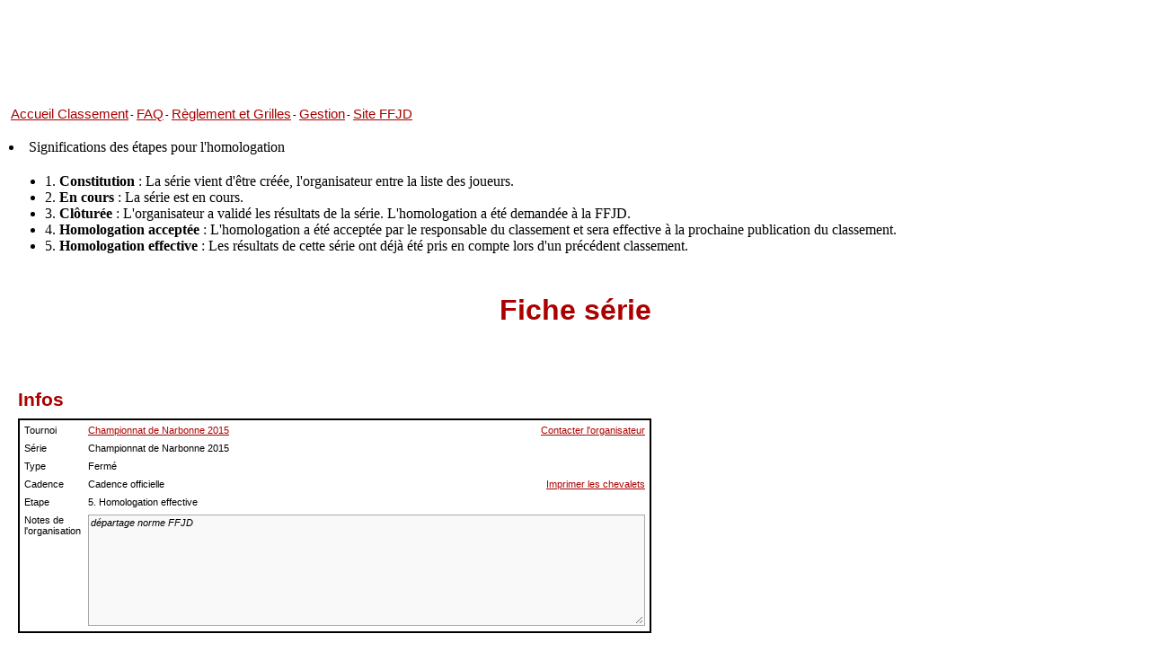

--- FILE ---
content_type: text/html
request_url: http://www.ffjd.fr/CP/C_Serie.php?Id=4707
body_size: 70429
content:
<HTML>
<head>
<!-- Copyright Nicolas Guibert -->
<!-- Email : ioa.guibert at gmail.com -->

<title>Championnat de Narbonne 2015 - Championnat de Narbonne 2015 - Jeu de dames - Fédération Française
</title>
<meta http-equiv="Content-Type" content="text/html; charset=iso-8859-1" />
<meta name="description" content="Jeu de dames - Gestion du classement national de la fédération française (FFJD)" />
<meta name="keywords" content="jeu de dames, jeux de dames, jeu de dames, jeux de dame, dames, dame, pion, jeu de dames gratuit, jouer aux dames, jouer au dame, FFJD, fédération française, classement, draughts, rules, software, program, shareware, freeware, jeu, jeux, échecs, go, backgammon, play" />
<link rel="stylesheet" href="Styles/theme_consultation.css">
</head>

<BODY bgcolor=#FFFFFF>


		
<table cellpadding=0 cellmargin=0 border=0 height=108 width=962 margin-left=50 >
		<tr>
		<!--<td align=center style='background-image:url(../ui/images/header5.png);background-repeat:no-repeat;background-position:-16px 23px;' align=center valign=top>--> 
			<TABLE Border=0 width=100% valign=top height=20>
			<TR valign=top>
			<TD align=left valign=top>
				<TABLE Border=0	cellmargin=0 valign=top>
					<TR valign=top>
					<TD><A style='font-size:15px;' HREF='http://www.ffjd.fr/CP/'>Accueil Classement</A>
					<TD> - <A style='font-size:15px;' HREF='C_FAQ.php'>FAQ</A>
					<TD> - <A style='font-size:15px;' HREF='Reglement.php'>Règlement et Grilles</A>
					<TD> - <A style='font-size:15px;' HREF='http://gestion.ffjd.fr' target="_blank">Gestion</A>
					<TD> - <A style='font-size:15px;' HREF='http://www.ffjd.fr/Web/' target="_blank">Site FFJD</A>
				</TABLE>
			</TABLE>
		</td>
		</tr>
</table>
<br>
<li>Significations des étapes pour l'homologation</li>
	<ul>
		<li>1. <b>Constitution</b>	: La série vient d'être créée, l'organisateur entre la liste des joueurs.</li>
		<li>2. <b>En cours</b>	: La série est en cours.</li>
		<li>3. <b>Clôturée</b>	: L'organisateur a validé les résultats de la série. L'homologation a été demandée à la FFJD.</li>
		<li>4. <b>Homologation acceptée</b> : L'homologation a été acceptée par le responsable du classement et sera effective à la prochaine publication du classement.</li>
		<li>5. <b>Homologation effective</b> : Les résultats de cette série ont déjà été pris en compte lors d'un précédent classement.</li>		
	</ul>
	<br>
<H2 style="margin-bottom:0;margin-top:0;text-align:center">Fiche série</H2>

<br>

<link rel="stylesheet" href="http://www.ffjd.fr/CP/Styles/theme_externe.css">
<div class="div_include">

<div class=div_infos>

<H5>Infos</H5>
<TABLE STYLE="border:solid 2px black;page-break-before:always;border-collapse:collapse;"><TR><TD>
<TABLE border=0 cellpadding=4 ><TR><TD>Tournoi<TD align=left><A HREF='C_Tournoi.php?Id=4496'>Championnat de Narbonne 2015</A><TD align=right><A target=_blank HREF='Profil_Affichage.php?Identifiant=wastiau'>Contacter l'organisateur</A>
<TR><TD>Série<TD align=left>Championnat de Narbonne 2015<TR><TD>Type<TD align=left>Fermé<TR><TD>Cadence<TD align=left>Cadence officielle<TD align=right><A HREF='Chevalets.php?Id=4707'>Imprimer les chevalets</A>
<TR><TD>Etape<TD align=left>5. Homologation effective<TR valign=top><TD>Notes de<BR>l'organisation<TD colspan=2 align=left><textarea READONLY cols=100 rows=10 STYLE='overflow:auto'>départage norme FFJD</textarea></TABLE></TABLE>


</div> <!--div_infos-->

<H5>Résultats</H5>


<TABLE cellpadding=4 cellspacing="0"><TR valign=top><TD>

<SCRIPT SRC="http://www.ffjd.fr/CP/Codes/Couleurs.js"></SCRIPT> 
<SCRIPT>

var nb_min_joueurs_classes_pour_estimation_automatique=4;
var Nb_Min_Parties_Pour_Classement=5;

var Ronde_En_Cours=0;

var tous_les_resultats_sont_entres;
var Case_Selectionnee=null;
var Ancienne_Case_Selectionnee=null;
var Premiere_Case=null;

var Total_Points = new Array();
var Total_Points_Comptabilisees = new Array();
var Total_Points_Parties_Jouees_Normalement = new Array();
var Total_Evolution = new Array();
var Total_Pts_Attendus= new Array();
var Total_Pts_Attendus_A_La_Fin= new Array();
var tableau_CP=new Array();
var CP_final=new Array();
var Perf_NC=new Array(); // Utilisé pour mesurer la perf des non-classés (itérations)
var Tableau_Cases_Evolution_CP=new Array();

var Total_Solkoff=new Array();
var Total_Solkoff_Median=new Array();
var Total_Solkoff_Tronque=new Array();
var Moyenne_CP_Parties_Jouees=new Array();
var Moyenne_CP_Parties_Comptabilisees=new Array();
var Total_CP_Parties_Jouees=new Array();
var Total_CP_Parties_Jouees_Normalement=new Array();
var Total_CP_Parties_Comptabilisees=new Array();
var Nb_Parties_Comptabilisees=new Array();
var Nb_Parties_Jouees_Normalement=new Array()
var Performance=new Array();
var numero_joueur_de_ligne=new Array();
var Nb_Joueurs_NC_Estimes;
var Total_Perf_NC;
var Tableau_Resultat_Selon_Joueurs=new Array();
numero_joueur_de_ligne[1]=1;
Moyenne_CP_Parties_Jouees[1]='0';
Moyenne_CP_Parties_Comptabilisees[1]=0;
Perf_NC[1]=1742.25;
Tableau_Resultat_Selon_Joueurs[1]=new Array();
numero_joueur_de_ligne[2]=2;
Moyenne_CP_Parties_Jouees[2]='0';
Moyenne_CP_Parties_Comptabilisees[2]=0;
Perf_NC[2]=1742.25;
Tableau_Resultat_Selon_Joueurs[2]=new Array();
numero_joueur_de_ligne[3]=3;
Moyenne_CP_Parties_Jouees[3]='0';
Moyenne_CP_Parties_Comptabilisees[3]=0;
Perf_NC[3]=1742.25;
Tableau_Resultat_Selon_Joueurs[3]=new Array();
numero_joueur_de_ligne[4]=4;
Moyenne_CP_Parties_Jouees[4]='0';
Moyenne_CP_Parties_Comptabilisees[4]=0;
Perf_NC[4]=1742.25;
Tableau_Resultat_Selon_Joueurs[4]=new Array();
numero_joueur_de_ligne[5]=5;
Moyenne_CP_Parties_Jouees[5]='0';
Moyenne_CP_Parties_Comptabilisees[5]=0;
Perf_NC[5]=1742.25;
Tableau_Resultat_Selon_Joueurs[5]=new Array();
numero_joueur_de_ligne[6]=6;
Moyenne_CP_Parties_Jouees[6]='0';
Moyenne_CP_Parties_Comptabilisees[6]=0;
Perf_NC[6]=1742.25;
Tableau_Resultat_Selon_Joueurs[6]=new Array();
numero_joueur_de_ligne[7]=7;
Moyenne_CP_Parties_Jouees[7]='0';
Moyenne_CP_Parties_Comptabilisees[7]=0;
Perf_NC[7]=1742.25;
Tableau_Resultat_Selon_Joueurs[7]=new Array();
numero_joueur_de_ligne[8]=8;
Moyenne_CP_Parties_Jouees[8]='0';
Moyenne_CP_Parties_Comptabilisees[8]=0;
Perf_NC[8]=1742.25;
Tableau_Resultat_Selon_Joueurs[8]=new Array();

function Calculer_CP_Final_NC()
{

	//return 0;
	// Ca, on ne le fait qu'une fois !
	for (i=1;i<=Nb_Joueurs_Dans_Serie;i++)	
	{
		if (tableau_CP[i]!=0) continue;
		Nb_Parties_Jouees_Normalement[i]=0;
		Total_Points_Parties_Jouees_Normalement[i]=0;
		//alert(i);
		for (j=1;j<=Nb_Joueurs_Dans_Serie;j++)	
		{
			if (i!=j) 
			{
				//Tableau_Resultat_Selon_Joueurs[i][j]=Resultat_Selon_Joueurs(i,j);
				Res=t_res[i][j].Partie_Resu;
				//Tableau_Resultat_Selon_Joueurs[i][j];
				//if (i==15) alert(Res);
				if (Res=='0' || Res=='1' || Res=='2')
				//switch (Res)
				{
					//case "2":
					//case "1": 
					//case "0":
					Nb_Parties_Jouees_Normalement[i]=Nb_Parties_Jouees_Normalement[i]+1; 
					Total_Points_Parties_Jouees_Normalement[i]=Total_Points_Parties_Jouees_Normalement[i]+eval(Res);
					//if (i==4) alert(eval(Res));
				}
			}
		}
	}
	
	for (Iter=1;Iter<=50;Iter++)	
	{

		for (i=1;i<=Nb_Joueurs_Dans_Serie;i++)	
		{
			if (tableau_CP[i]!=0) continue;
			//alert (Nb_Joueurs_Dans_Serie);
			Total_CP_Parties_Jouees_Normalement[i]=0;
			for (j=1;j<=Nb_Joueurs_Dans_Serie;j++)	
			{
				if (i!=j) 
				{
					Res=t_res[i][j].Partie_Resu;
					
					if (Res=='0' || Res=='1' || Res=='2')
					{
						if (tableau_CP[j]==0)
						{
							Total_CP_Parties_Jouees_Normalement[i]=Total_CP_Parties_Jouees_Normalement[i]+Perf_NC[j];
						}
						else
						{
							Total_CP_Parties_Jouees_Normalement[i]=Total_CP_Parties_Jouees_Normalement[i]+tableau_CP[j];					
						}
					}
				}
			}
		}
		
		for (i=1;i<=Nb_Joueurs_Dans_Serie;i++)	
		{
			if (tableau_CP[i]!=0) continue;
			
			if (Nb_Parties_Jouees_Normalement[i] >0)
			{
				Perf_NC[i]=(Total_Points_Parties_Jouees_Normalement[i]-Nb_Parties_Jouees_Normalement[i])/Nb_Parties_Jouees_Normalement[i]*500+(Total_CP_Parties_Jouees_Normalement[i]/Nb_Parties_Jouees_Normalement[i]);
			}
			else
			{	
				Perf_NC[i]=1200;
			}
		}
	}
	
	for (i=1;i<=Nb_Joueurs_Dans_Serie;i++)	
	{
		if (tableau_CP[i]!=0) continue;
		//if (i==4) alert(Total_Points_Parties_Jouees_Normalement[i]);
		if (Nb_Parties_Jouees_Normalement[i]>=Nb_Min_Parties_Pour_Classement) 
		{ 
		//Math.round
			CP_final[i]=(eval(Perf_NC[i]+Total_CP_Parties_Jouees_Normalement[i]/Nb_Parties_Jouees_Normalement[i])/2);
		}
		else
		{
			CP_final[i]=0;
		}	
	}
	
	//alert("fin");
	/*
	for (i=1;i<=Nb_Joueurs_Dans_Serie;i++)	
	{
		if (tableau_CP[i]!=0) continue;	
		//if (Nb_Parties_Jouees_Normalement[i]>=Nb_
		//document.all['CP_Final'+i].innerHTML=CP_final[i];
		//alert(CP_final[i]);
	}
	*/
	//alert("fin2");
}


function demander_estimation()
{

	Estim=prompt("Entrez votre estimation des joueurs non classés de cette série !",document.all["Estimation_Organisateur"].value);
	if (Estim!=null)
	{
		document.all["Estimation_Organisateur"].value=Estim;
	}
	
	if (Valider_Estimation(true)==false)
	{
		//demander_estimation();
	}

	top.focus();
	
}

function Valider_Estimation(afficher_message)
{
	Estim=document.all["Estimation_Organisateur"].value;
	
	if (!IsNumeric(Estim))
	{
		if (afficher_message==true) alert ("Entrez un nombre !");
		return false;
	}
	if (Estim<700 || Estim>1600)
	{
		if (afficher_message==true) alert ("Entrez un nombre entre 750 et 1600 !");
		return false;
	}

	Calculer_Et_Afficher_Totaux();
}

function Activer_Case_Evolution(square, compteur)
{	
	alert(square+" " + compteur);
	Tableau_Cases_Evolution_CP[compteur]=square;

	square.className='Case_Selectionnee';
}

function Focus_Resu(square)
{	
	
	if (Serie_Type=="Suisse")
	{	
		var Texte=square.id;
		var Type_Case = Texte.charAt(0);
	 	//alert(Type_Case);
		if ((Type_Case=="a") || (Type_Case=="b") || (Type_Case==""))
		{
		
			if (true) 	
			
			{

			}
			else
			{
				return;
			}
		}
		if (square.id=="")
		{
			return;
		}
		if (square==null)
		{
			return;
		}
	}
	square.className='Case_Selectionnee';
	Case_Selectionnee=square;


	if ((Ancienne_Case_Selectionnee!=undefined) && (square!=Ancienne_Case_Selectionnee))
	{
		Ancienne_Case_Selectionnee.className='Case_Non_Sel';
	}
	Ancienne_Case_Selectionnee=square;

}

function Rafraichir_Totaux_2(indice_joueur1, indice_joueur2)
{


	//alert("test");
		//alert (Perf_NC[10]);
		for (i=1;i<=Nb_Joueurs_Dans_Serie;i++)
		{	
			// Initialisation
			// Calcul des Solkoffs !
			Pts_Min=9999;
			Pts_Max=0;	
			Total_CP_Parties_Jouees[i]=0;	
			Nb_Parties_Jouees=0;
			//Nb_Parties_Comptabilisees=0;
			Total_Solkoff[i]=0;
			Total_Solkoff_Median[i]=0;
			Total_Solkoff_Tronque[i]=0;
	
			//for (j=1;j<=0;j++)
			for (j=1;j<=Nb_Joueurs_Dans_Serie;j++)
			{
				switch (t_res[i][j].Partie_Resu)
				{
					case "":
					case "-":
					case null:
						break;
	
					default: 
						
						if (Total_Points[j]<Pts_Min)	
						{
							Pts_Min=Total_Points[j];
						}
						if (Total_Points[j]>Pts_Max)
						{
							Pts_Max=Total_Points[j];
						}
						Nb_Parties_Jouees+=1;
						Total_Solkoff[i]+=Total_Points[j];
						if (tableau_CP[j]==0)
						{
							//if (i==10) alert(Perf_NC[j]);
							Total_CP_Parties_Jouees[i]+=Perf_NC[j];
						}
						else
						{
							Total_CP_Parties_Jouees[i]+=tableau_CP[j];					
						}
						break;
				}		
			}
	
			Total_Solkoff_Median[i]=Total_Solkoff[i]-Pts_Min-Pts_Max;
			Total_Solkoff_Tronque[i]=Total_Solkoff[i]-Pts_Min;
			if (Nb_Parties_Jouees<=2) Total_Solkoff_Median[i]=0;
			if (Nb_Parties_Jouees<=1) Total_Solkoff_Tronque[i]=0;
	
			//alert(Cas_Nombreux_Debutants);				
							
			// On ne rafraîchit la plupart des infos que pour les 2 joueurs concernés
			// par la partie dont le résultat vient d'être entré
			if (i==indice_joueur1 || i==indice_joueur2 || indice_joueur1==0)
			{
				
		if (Total_Pts_Attendus_A_La_Fin[i]<=0) document.all['Attendus_A_La_Fin'+i].innerText='-'; else document.all['Attendus_A_La_Fin'+i].innerText=Math.round(Total_Pts_Attendus_A_La_Fin[i]*10)/10;				
				if (Cas_Nombreux_Debutants==0 || tableau_CP[i]!=0)
				{
					//alert(tableau_CP[i]);
					CP_final[i]=tableau_CP[i]+Math.round(Total_Evolution[i]);
				}
				else
				{
					if (tableau_CP[i]==0)
					{
						if (Serie_Type=="Fermé") // En suisse, il n'y a pas ces colonnes !
						{
							document.all['Attendus_A_La_Fin'+i].innerText='-';
							document.all['Attendus'+i].innerText="-";
							document.all['Evolution_CP'+i].innerText=0;
						}
						
						Moy_Serie=document.all["Moyenne_Serie"].value;
						Pts=Total_Points[i];
					}
				}
				//alert(CP_final[i]);
			
				if (Nb_Parties_Jouees==0) Moyenne_CP_Parties_Jouees[i]=0;
				else Moyenne_CP_Parties_Jouees[i]=Total_CP_Parties_Jouees[i]/Nb_Parties_Jouees;
		
				//alert(Moyenne_CP_Parties_Jouees[i]);
		
				if (Nb_Parties_Comptabilisees[i]==0) Moyenne_CP_Parties_Comptabilisees[i]=0;
				else Moyenne_CP_Parties_Comptabilisees[i]=Total_CP_Parties_Comptabilisees[i]/Nb_Parties_Comptabilisees[i];
		
				Performance[i]=Calculer_Performance(Moyenne_CP_Parties_Comptabilisees[i],Total_Points_Comptabilisees[i], Nb_Parties_Comptabilisees[i]);
		
			}
		}


	if (Cas_Nombreux_Debutants==1) 
	{
		Calculer_CP_Final_NC();
	}
}

function Rafraichir_Totaux(indice_joueur1, indice_joueur2)
{

	// On ne recalcule rien si...
		
		
	Estimer_CP_Moyen_Non_Classes();

	//alert("test");
	Colorier_Evolutions();
	
	for (i=1;i<=Nb_Joueurs_Dans_Serie;i++)
	{
		document.all['Total'+i].innerHTML="<B>"+Total_Points[i]+"</B>";
			
		// Arrondis
		if (Total_Evolution[i]>0)
		{	
			document.all['Evolution_CP'+i].innerText="+" + Math.round(Total_Evolution[i]);
		}
		else
		{
			document.all['Evolution_CP'+i].innerText=Math.round(Total_Evolution[i]);
		}
	
		//alert(Total_Pts_Attendus[i]);
		if (Total_Pts_Attendus[i]<=0)
		{
			document.all['Attendus'+i].innerText='-';
		}
		else
		{
			document.all['Attendus'+i].innerText=Math.round(Total_Pts_Attendus[i]*10)/10;
		}	
		//alert(Total_Pts_Attendus[i]);
		
		//alert(CP_final[i]);	
		/*
		if (tableau_CP[i]==0)
		{
			ch_avant="<I>";
			ch_apres="</I>";
		}
		else
		{
			ch_avant="";
			ch_apres="";	
		}
		document.all['CP_Final'+i].innerHTML=ch_avant+CP_final[i]+ch_apres;
		*/

		document.all['CP_Final'+i].innerHTML=CP_final[i];
		
		document.all['Moyenne_CP'+i].innerText=Math.round(Moyenne_CP_Parties_Comptabilisees[i]);
		
		if (false)
		{
			document.all['Performance'+i].innerText=Math.round(Perf_NC[i]);
		}
		else
		{
			document.all['Performance'+i].innerText=Math.round(Performance[i]);
		}	
				
	}

}


function Colorier_Evolutions()
{

	for (i=1;i<=Nb_Joueurs_Dans_Serie;i++)
	{
		// Coloriage des données
		// L'utilisation de ClassName ne fonctionne pas malheureusement
		// et le remplissage de tableaux ne fonctionne pas non plus (pb liés aux events onfocus non immédiats)
		if (tableau_CP[i]!=0)
		{	
			//alert(Couleur_Selon_Evolution(Total_Evolution[i]));
			//alert(document.all['Evolution_CP'+i].bgColor);
			//alert("test");
			document.all['Evolution_CP'+i].bgColor=Couleur_Selon_Evolution(Total_Evolution[i]);
			
			/*
				";
			*/
		}
		
		//alert(	document.all['Evolution_CP'+i].innerText);
	}
}

function Resultat_Selon_Joueurs(Joueur_Numero1, Joueur_Numero2)
{

	if (Joueur_Numero1==Joueur_Numero2)
	{
		return " ";
	}
	else
	{
		return Resultat_Partie_Selon_Identifiant_Case(t_res[Joueur_Numero1][Joueur_Numero2].Id_Case);
	}
}

function Resultat_Partie_Selon_Identifiant_Case(Identifiant_Case)
{
		//alert(document.all[Identifiant_Case].innerText);
	if (Identifiant_Case=="") return "-";
	return document.all[Identifiant_Case].innerText;
}


function Calculer_Et_Afficher_Totaux()
{

	for (i=1;i<=Nb_Joueurs_Dans_Serie;i++)
	{	
		
		Calculer_Total(i);

	}

	Rafraichir_Totaux(0,0);

}

function Calculer_Total(i)
{
	
	// On ne recalcule rien si...
		
			// Les données sont déjà connues. Inutile de les recalculer !

		//alert(i);
		return;
		
	for (j=1;j<=Nb_Joueurs_Dans_Serie;j++)	
	{
		if (i!=j) 
		{
		
			Res=t_res[i][j].Partie_Resu;
			//Res=Resultat_Selon_Joueurs(i,j);

			switch (Res)
			{
				case "2":
				case "2fe":
				case "2fne": Point_Partie= 2; break;
	
				case "1": Point_Partie= 1; break;
	
				default: Point_Partie= 0; break;
			}	
			if (Cas_Nombreux_Debutants==1)	
			{
				switch (Res)
				{
					case "2":
					case "1": 
					case "0": Nb_Parties_Jouees_Normalement[i]=Nb_Parties_Jouees_Normalement[i]+1; Total_Points_Parties_Jouees_Normalement[i]=Total_Points_Parties_Jouees_Normalement[i]+eval(Res);
					if (tableau_CP[j]==0)
					{
						//if (i==12) alert(Total_CP_Parties_Jouees_Normalement[i]);
						Total_CP_Parties_Jouees_Normalement[i]=Total_CP_Parties_Jouees_Normalement[i]+Perf_NC[j];
					}
					else
					{
						Total_CP_Parties_Jouees_Normalement[i]=Total_CP_Parties_Jouees_Normalement[i]+tableau_CP[j];					
					}
break;
				}	
			}	
			
			Total_Points[i]=Total_Points[i]+Point_Partie;

			if (t_res[i][j].Id_Case != "")
			{
			
				if (tableau_CP[i]<1350)
				{
					Coef_K=25;				}
				else if (tableau_CP[i]<1500)
				{
					var Coef_K = 25 - 10 * (tableau_CP[i] - 1350) / 150 ;				}
				else
				{
					Coef_K=15;
				}
				
				Evolution=Calculer_Evolution(tableau_CP[i],tableau_CP[j],Res,Coef_K);

			}
			else
			// Si la partie entre les deux joueurs n'existe pas ! (Système suisse)
			{
				var Evolution=new Array(4);
				Evolution[0]=0; // Evolution
				Evolution[1]=0; // Pts attendus
				Evolution[2]=0; // Pts att à la fin
				Evolution[3]=0; // Partie comptabilisée (0 ou 1)
			}
			Total_Evolution[i]=Total_Evolution[i]+Evolution[0];
			Total_Pts_Attendus_A_La_Fin[i]=Total_Pts_Attendus_A_La_Fin[i]+Evolution[1];
			Total_Pts_Attendus[i]=Total_Pts_Attendus[i]+Evolution[2];
			

			if (Evolution[3]==1)
			{
				Nb_Parties_Comptabilisees[i]=Nb_Parties_Comptabilisees[i]+Evolution[3];
				Total_CP_Parties_Comptabilisees[i]=Total_CP_Parties_Comptabilisees[i]+tableau_CP[j];
				Total_Points_Comptabilisees[i]=Total_Points_Comptabilisees[i]+Point_Partie;

			}
			
		}
	}

	if (Cas_Nombreux_Debutants==0)
	{
		CP_final[i]=tableau_CP[i]+Total_Evolution[i];
	}
	else
	{
		//CP_final[i]=
	}
	//alert(CP_final[i]);
}

function Estimer_CP_Moyen_Non_Classes()
{
	var Estim_Finale_NC	;
	var Estim_Finale_NC_memoire;
	var Estim_Organisateur;	
	var Estim_Finale;
	var Delta;
	//alert("tet");

	if (Cas_Nombreux_Debutants==0)
	{
		return;
	}

	Total_CP_Joueurs_Classes=0;
	Nb_Joueurs_Classes=0;
	Nb_Joueurs_NC_Estimes=0;
	Total_Perf_NC=0;
	for (i=1;i<=Nb_Joueurs_Dans_Serie;i++)	
	{	
		if (tableau_CP[i]!=0)
		{
			Nb_Joueurs_Classes=Nb_Joueurs_Classes+1;
			Total_CP_Joueurs_Classes=Total_CP_Joueurs_Classes+tableau_CP[i];
		}
		else
		{
			if (Nb_Parties_Jouees_Normalement[i]!=0)
			{
				Nb_Joueurs_NC_Estimes=Nb_Joueurs_NC_Estimes+1;
				Total_Perf_NC=Total_Perf_NC+Perf_NC[i];
			}
		}
	}
	if (Nb_Joueurs_Classes!=0)
	{
		Moyenne_CP_Classes=Total_CP_Joueurs_Classes/Nb_Joueurs_Classes;
	}
	else
	{
		Moyenne_CP_Classes=0;
	}
	
	//alert(Total_Perf_NC);
	//alert(Total_Perf_NC);
	//alert(Nb_Joueurs_NC_Estimes);
	
	if (Nb_Joueurs_NC_Estimes>0) Moyenne_Perf_NC=Total_Perf_NC/Nb_Joueurs_NC_Estimes;
	else Moyenne_Perf_NC=0;

	
	/*
	if (Nb_Joueurs_Classes!=0)
	{
		Estim_Automatique=Moyenne_Perf_NC;
	}
	else
	{
		Estim_Automatique=Moyenne_Perf_NC;
	}
	*/
	Estim_Automatique=Moyenne_Perf_NC;
	
	document.all["Estimation_Automatique"].value= Math.round(Estim_Automatique);
	
	//alert(nb_min_joueurs_classes_pour_estimation_automatique);
	Estim_Finale_NC_memoire=Estim_Automatique;
	if (Nb_Joueurs_Classes>=nb_min_joueurs_classes_pour_estimation_automatique)
	{
		
			Estim_Organisateur=0;
			
			Estim_Finale_NC=Estim_Finale_NC_memoire;
	}
	else
	{
		Estim_Organisateur=document.all["Estimation_Organisateur"].value;
				
		Estim_Finale_NC=(Estim_Finale_NC_memoire*Nb_Joueurs_Classes+Estim_Organisateur*(nb_min_joueurs_classes_pour_estimation_automatique-Nb_Joueurs_Classes))/nb_min_joueurs_classes_pour_estimation_automatique;	
		
		//alert(Estim_Finale_NC);
			
	}

	Estim_Finale=(Moyenne_CP_Classes*Nb_Joueurs_Classes+Estim_Finale_NC*Nb_Joueurs_NC_Estimes)/(Nb_Joueurs_Classes+Nb_Joueurs_NC_Estimes);
	
	Delta=Estim_Finale_NC_memoire-Estim_Finale_NC;					

	//alert(Estim_Finale_NC);
	for (i=1;i<=Nb_Joueurs_Dans_Serie;i++)
	{
		//alert(CP_final[i]);
		if (CP_final[i]!=0 && tableau_CP[i]==0) CP_final[i]=CP_final[i]-Delta;
		CP_final[i]=Math.round(CP_final[i]);
		document.all['CP_Final'+i].innerHTML=CP_final[i];
	}
	
	document.all["Estimation_Finale_Non_Classes"].value= Math.round(Estim_Finale_NC);
	
	//document.all["Moyenne_Serie"].value= Math.round((Moyenne_CP_Classes*Nb_Joueurs_Classes + Estim_Finale*(Nb_Joueurs_Dans_Serie-Nb_Joueurs_Classes))/Nb_Joueurs_Dans_Serie);
	document.all["Moyenne_Serie"].value= Math.round(Estim_Finale);
	
	
	document.all["Moyenne_Serie2"].value=document.all["Moyenne_Serie"].value;

	document.all["Estimation_Moyenne_Non_Classes"].value=Estim_Organisateur;
}				
				
var Passage_A_La_Case_Suivante;


function mod(res) // Ecrit un "-" lorsque la partie n'existe pas
{
	if (res=="")
	{
		return "-"
	}
	else return(res);
}

function mod_PA(PA)
{
	if (PA<=0)
	{
		return "-";
	}
	else
	{
		return PA;
	}
}

function Changer_Resultat(Square, Resultat, Recalculer_Total)
{

	
	if (Square==null)
	{
		return;
	}
	if (Square.id=="")
	{
		return;
	}
	
	var Texte=Square.id;
	var Type_Case = Texte.charAt(0);
	var Partie_Id=Texte.substr(1);

	// On retrouve les indices des 2 joueurs impliqués par ce résultat
	var i=Math.floor(document.forms["Infos_Caches"].elements["za"+Partie_Id].value/10000);	
	var j=document.forms["Infos_Caches"].elements["za"+Partie_Id].value%10000;

	// On vérifie que ce n'est pas l'exempt qu'on essaye de modifier.
	
	if (t_res[i][j].Id_JB==0)
	{
		//alert ("L'exempt perd toujours sa partie par forfait excusé : 2fe-0fe !");
		Type_Case="a";
		Resultat="0fe";
	}
	if (t_res[i][j].Id_JN==0)
	{
		//alert ("L'exempt perd toujours sa partie par forfait excusé : 2fe-0fe !")
		Type_Case="a";
		Resultat="2fe";
	}
	
	switch (Type_Case)
	{
		case "a" :
		case "c" : 
			document.all["a"+Partie_Id].innerText=Resultat;			
			document.all["b"+Partie_Id].innerText=Resu_Oppose(Resultat);
			if (document.all["c"+Partie_Id]!=null) document.all["c"+Partie_Id].innerText=Resultat;
			if (document.all["d"+Partie_Id]!=null) document.all["d"+Partie_Id].innerText=Resu_Oppose(Resultat);
			t_res[i][j].Partie_Resu=Resultat;
			t_res[j][i].Partie_Resu=Resu_Oppose(Resultat);
			break;
		case "b" :
		case "d" :

			document.all["a"+Partie_Id].innerText=Resu_Oppose(Resultat);			
			document.all["b"+Partie_Id].innerText=Resultat;
			if (document.all["c"+Partie_Id]!=null) document.all["c"+Partie_Id].innerText=Resu_Oppose(Resultat);
			if (document.all["d"+Partie_Id]!=null) document.all["d"+Partie_Id].innerText=Resultat;
			t_res[i][j].Partie_Resu=Resu_Oppose(Resultat);
			t_res[j][i].Partie_Resu=Resultat;
			break;
		default:
	}


	//Tableau_Resultat_Selon_Joueurs[i][j]=t_res[i][j].Partie_Resu;
	Calculer_Total(i);
	Calculer_Total(j);
			
	if  (Recalculer_Total==true) 
	{
		if (Cas_Nombreux_Debutants==1 && Serie_Type=="Suisse") 
		{
			/*
			for (k=1;k<=Nb_Joueurs_Dans_Serie;k++)
			{
				Calculer_Total(k);
			}
			*/
			Rafraichir_Totaux(0,0);
		}
		else
		{

			Rafraichir_Totaux(i,j);
		}
		//Calculer_Et_Afficher_Totaux();
	}

}

function Load_Resultat()
{

	for (i=1;i<=Nb_Joueurs_Dans_Serie;i++)
	{	
		for (j=1;j<=Nb_Joueurs_Dans_Serie;j++)	
		{
			if (i!=j)				
			{

				Changer_Resultat(document.all[t_res[i][j].Id_Case], t_res[i][j].Partie_Resu, false)
			}
		}
	}

}

function Quitter(Cas,Critere_Tri, Ordre_Tri)
{		

	



	
	// Modification de la ronde en cours
	if (Cas==5)	
	{
				if (true) 
		{
			
		}
		else
		{
			return;
		}
	}
	// Si on veut créer une nouvelle ronde en système suisse,
	// on vérifie d'abord que la ronde est bien complète. 	
	if ((Cas==4) && (Serie_Type=="Suisse")) 
	{
		Remplir_Infos_Caches(1); 
		if (tous_les_resultats_sont_entres==0) 
		{	
			alert("En SYSTEME SUISSE, vous devez entrer tous les résultats de la ronde en cours avant de créer la suivante.");	
			return; // Ronde incomplète
		}
	}
	else 
	{
		Remplir_Infos_Caches(0);
	}

	document.forms["Infos_Caches"].Cas.value=Cas;
	document.forms["Infos_Caches"].Critere_Tri.value=Critere_Tri;
	document.forms["Infos_Caches"].Ordre_Tri.value=Ordre_Tri;

	document.forms["Infos_Caches"].submit();

}

function Remplir_Infos_Caches(verifier_ronde_terminee)
{

	tous_les_resultats_sont_entres=1;
	

return;
	// On vérifie que la ronde est bien terminée.
	if (verifier_ronde_terminee==1)
	{
	for (i=1;i<=Nb_Joueurs_Dans_Serie;i++)
	{	
		for (j=1;j<=Nb_Joueurs_Dans_Serie;j++)	
		{
			//if (i==4) alert(t_res[i][j].Partie_Resu);
			if (i!=j)				
			{
				Texte=t_res[i][j].Id_Case;
				if (Texte!=null) {Type_Case = Texte.charAt(0)}
	 			if (Texte==null) Type_Case='';

				if (Type_Case=='a') 
				{
					
					//if (Resultat_Selon_Joueurs(i,j)=="-")
					if (t_res[i][j].Partie_Resu=="-")//Resultat_Selon_Joueurs(i,j)=="-")
					{
						//if (i==4) alert(t_res[i][j].Partie_Resu);
						tous_les_resultats_sont_entres=0;
						return;
					}
				}
			}
		}
	}
	}

	document.forms["Infos_Caches"].elements["Nb_Joueurs_Dans_Serie"].value=Nb_Joueurs_Dans_Serie;


	// On remplit le form "Infos_Caches"
	for (i=1;i<=Nb_Joueurs_Dans_Serie;i++)
	{	
		//alert(document.forms["Infos_Caches"].elements["Input_Total"+numero_joueur_de_ligne[i]].value);
		document.forms["Infos_Caches"].elements["Input_Total"+numero_joueur_de_ligne[i]].value=Total_Points[i];
		document.forms["Infos_Caches"].elements["Input_Evolution_CP"+numero_joueur_de_ligne[i]].value=Total_Evolution[i];

		document.forms["Infos_Caches"].elements["Input_Solkoff_Complet"+numero_joueur_de_ligne[i]].value=Total_Solkoff[i];
		document.forms["Infos_Caches"].elements["Input_Solkoff_Median"+numero_joueur_de_ligne[i]].value=Total_Solkoff_Median[i];
		document.forms["Infos_Caches"].elements["Input_Solkoff_Tronque"+numero_joueur_de_ligne[i]].value=Total_Solkoff_Tronque[i];
		document.forms["Infos_Caches"].elements["Input_CP_final"+numero_joueur_de_ligne[i]].value=CP_final[i];
		document.forms["Infos_Caches"].elements["Input_Performance"+numero_joueur_de_ligne[i]].value=Performance[i];
		document.forms["Infos_Caches"].elements["Input_Moyenne_CP_Jouees"+numero_joueur_de_ligne[i]].value=Moyenne_CP_Parties_Jouees[i];
		document.forms["Infos_Caches"].elements["Input_Moyenne_CP_Comptabilisees"+numero_joueur_de_ligne[i]].value=Moyenne_CP_Parties_Comptabilisees[i];
		//alert(Total_Pts_Attendus[i]);
		document.forms["Infos_Caches"].elements["Input_PA"+numero_joueur_de_ligne[i]].value=Total_Pts_Attendus[i];
		document.forms["Infos_Caches"].elements["Input_PAF"+numero_joueur_de_ligne[i]].value=Total_Pts_Attendus_A_La_Fin[i];		
		
		for (j=1;j<=Nb_Joueurs_Dans_Serie;j++)	
		{
			if (i!=j)				
			{
				Texte=t_res[i][j].Id_Case;
				if (Texte!=null) {Type_Case = Texte.charAt(0)}
	 			if (Texte==null) Type_Case='';

				if (Type_Case=='a' ) 
				{
					//alert(i+j);
					document.forms["Infos_Caches"].elements["z"+t_res[i][j].Id_Case].value=t_res[i][j].Partie_Resu;//Resultat_Selon_Joueurs(i,j);
				}
			}
		}
	}
	
}


Nb_Joueurs_Dans_Serie=8;

Serie_Type="Fermé";

</SCRIPT>


<SCRIPT>
function Resu_Oppose(Resultat)
{

	switch (Resultat)
	{
		case "2" : return "0";
		case "1" : return "1";
		case "0" : return "2";
		case "-" : return "-";
		case "2fe" : return "0fe";
		case "2fne" : return "0fne";
		case "0fe" : return "2fe";
		case "0fne" : return "2fne";
		case "0r" : return "0r";
		case "0df" : return "0df";
	}
}

function trier_tableau_synoptique(critere_tri, ordre_tri)
{	
	if (true) 
	{
		if (critere_tri=='Lien_SJ_Points')
		{
			/*
			alert(ordre_tri);
			if (ordre_tri=="ASC") ordre_tri="DESC";
			else ordre_tri="ASC";
			alert(ordre_tri);
			*/
		}	
		Quitter(3,critere_tri, ordre_tri);
		
	}
}

var t_res=new Array(Nb_Joueurs_Dans_Serie+1);
for(var i=1; i <= Nb_Joueurs_Dans_Serie; i++)
{

	t_res[i]=new Array(Nb_Joueurs_Dans_Serie+1);
	
	for(var j=1; j <= Nb_Joueurs_Dans_Serie; j++)
	{
		t_res[i][j]=new Array(2);
		t_res[i][j].Id_Case="";
		t_res[i][j].Partie_Resu="";
	}
}

	
		t_res[1][8].Id_Case="a112586";
		t_res[1][8].Partie_Resu="2";
		
		t_res[1][8].Id_JB="5744";
		t_res[1][8].Id_JN="6407";
		t_res[8][1].Id_Case="b112586";
		t_res[8][1].Partie_Resu=Resu_Oppose("2");
		t_res[8][1].Id_JB="b5744";
		t_res[8][1].Id_JN="b6407";

	
		t_res[2][7].Id_Case="a112587";
		t_res[2][7].Partie_Resu="2";
		
		t_res[2][7].Id_JB="10069";
		t_res[2][7].Id_JN="6845";
		t_res[7][2].Id_Case="b112587";
		t_res[7][2].Partie_Resu=Resu_Oppose("2");
		t_res[7][2].Id_JB="b10069";
		t_res[7][2].Id_JN="b6845";

	
		t_res[3][6].Id_Case="a112588";
		t_res[3][6].Partie_Resu="1";
		
		t_res[3][6].Id_JB="7193";
		t_res[3][6].Id_JN="5257";
		t_res[6][3].Id_Case="b112588";
		t_res[6][3].Partie_Resu=Resu_Oppose("1");
		t_res[6][3].Id_JB="b7193";
		t_res[6][3].Id_JN="b5257";

	
		t_res[4][5].Id_Case="a112589";
		t_res[4][5].Partie_Resu="1";
		
		t_res[4][5].Id_JB="4967";
		t_res[4][5].Id_JN="6892";
		t_res[5][4].Id_Case="b112589";
		t_res[5][4].Partie_Resu=Resu_Oppose("1");
		t_res[5][4].Id_JB="b4967";
		t_res[5][4].Id_JN="b6892";

	
		t_res[1][2].Id_Case="a112590";
		t_res[1][2].Partie_Resu="1";
		
		t_res[1][2].Id_JB="5744";
		t_res[1][2].Id_JN="10069";
		t_res[2][1].Id_Case="b112590";
		t_res[2][1].Partie_Resu=Resu_Oppose("1");
		t_res[2][1].Id_JB="b5744";
		t_res[2][1].Id_JN="b10069";

	
		t_res[7][3].Id_Case="a112591";
		t_res[7][3].Partie_Resu="0";
		
		t_res[7][3].Id_JB="6845";
		t_res[7][3].Id_JN="7193";
		t_res[3][7].Id_Case="b112591";
		t_res[3][7].Partie_Resu=Resu_Oppose("0");
		t_res[3][7].Id_JB="b6845";
		t_res[3][7].Id_JN="b7193";

	
		t_res[6][4].Id_Case="a112592";
		t_res[6][4].Partie_Resu="0";
		
		t_res[6][4].Id_JB="5257";
		t_res[6][4].Id_JN="4967";
		t_res[4][6].Id_Case="b112592";
		t_res[4][6].Partie_Resu=Resu_Oppose("0");
		t_res[4][6].Id_JB="b5257";
		t_res[4][6].Id_JN="b4967";

	
		t_res[8][5].Id_Case="a112593";
		t_res[8][5].Partie_Resu="0";
		
		t_res[8][5].Id_JB="6407";
		t_res[8][5].Id_JN="6892";
		t_res[5][8].Id_Case="b112593";
		t_res[5][8].Partie_Resu=Resu_Oppose("0");
		t_res[5][8].Id_JB="b6407";
		t_res[5][8].Id_JN="b6892";

	
		t_res[3][1].Id_Case="a112594";
		t_res[3][1].Partie_Resu="1";
		
		t_res[3][1].Id_JB="7193";
		t_res[3][1].Id_JN="5744";
		t_res[1][3].Id_Case="b112594";
		t_res[1][3].Partie_Resu=Resu_Oppose("1");
		t_res[1][3].Id_JB="b7193";
		t_res[1][3].Id_JN="b5744";

	
		t_res[2][8].Id_Case="a112595";
		t_res[2][8].Partie_Resu="2";
		
		t_res[2][8].Id_JB="10069";
		t_res[2][8].Id_JN="6407";
		t_res[8][2].Id_Case="b112595";
		t_res[8][2].Partie_Resu=Resu_Oppose("2");
		t_res[8][2].Id_JB="b10069";
		t_res[8][2].Id_JN="b6407";

	
		t_res[4][7].Id_Case="a112596";
		t_res[4][7].Partie_Resu="2";
		
		t_res[4][7].Id_JB="4967";
		t_res[4][7].Id_JN="6845";
		t_res[7][4].Id_Case="b112596";
		t_res[7][4].Partie_Resu=Resu_Oppose("2");
		t_res[7][4].Id_JB="b4967";
		t_res[7][4].Id_JN="b6845";

	
		t_res[5][6].Id_Case="a112597";
		t_res[5][6].Partie_Resu="2";
		
		t_res[5][6].Id_JB="6892";
		t_res[5][6].Id_JN="5257";
		t_res[6][5].Id_Case="b112597";
		t_res[6][5].Partie_Resu=Resu_Oppose("2");
		t_res[6][5].Id_JB="b6892";
		t_res[6][5].Id_JN="b5257";

	
		t_res[1][4].Id_Case="a112598";
		t_res[1][4].Partie_Resu="2";
		
		t_res[1][4].Id_JB="5744";
		t_res[1][4].Id_JN="4967";
		t_res[4][1].Id_Case="b112598";
		t_res[4][1].Partie_Resu=Resu_Oppose("2");
		t_res[4][1].Id_JB="b5744";
		t_res[4][1].Id_JN="b4967";

	
		t_res[2][3].Id_Case="a112599";
		t_res[2][3].Partie_Resu="1";
		
		t_res[2][3].Id_JB="10069";
		t_res[2][3].Id_JN="7193";
		t_res[3][2].Id_Case="b112599";
		t_res[3][2].Partie_Resu=Resu_Oppose("1");
		t_res[3][2].Id_JB="b10069";
		t_res[3][2].Id_JN="b7193";

	
		t_res[7][5].Id_Case="a112600";
		t_res[7][5].Partie_Resu="0";
		
		t_res[7][5].Id_JB="6845";
		t_res[7][5].Id_JN="6892";
		t_res[5][7].Id_Case="b112600";
		t_res[5][7].Partie_Resu=Resu_Oppose("0");
		t_res[5][7].Id_JB="b6845";
		t_res[5][7].Id_JN="b6892";

	
		t_res[8][6].Id_Case="a112601";
		t_res[8][6].Partie_Resu="0";
		
		t_res[8][6].Id_JB="6407";
		t_res[8][6].Id_JN="5257";
		t_res[6][8].Id_Case="b112601";
		t_res[6][8].Partie_Resu=Resu_Oppose("0");
		t_res[6][8].Id_JB="b6407";
		t_res[6][8].Id_JN="b5257";

	
		t_res[5][1].Id_Case="a112602";
		t_res[5][1].Partie_Resu="0";
		
		t_res[5][1].Id_JB="6892";
		t_res[5][1].Id_JN="5744";
		t_res[1][5].Id_Case="b112602";
		t_res[1][5].Partie_Resu=Resu_Oppose("0");
		t_res[1][5].Id_JB="b6892";
		t_res[1][5].Id_JN="b5744";

	
		t_res[4][2].Id_Case="a112603";
		t_res[4][2].Partie_Resu="0";
		
		t_res[4][2].Id_JB="4967";
		t_res[4][2].Id_JN="10069";
		t_res[2][4].Id_Case="b112603";
		t_res[2][4].Partie_Resu=Resu_Oppose("0");
		t_res[2][4].Id_JB="b4967";
		t_res[2][4].Id_JN="b10069";

	
		t_res[3][8].Id_Case="a112604";
		t_res[3][8].Partie_Resu="2";
		
		t_res[3][8].Id_JB="7193";
		t_res[3][8].Id_JN="6407";
		t_res[8][3].Id_Case="b112604";
		t_res[8][3].Partie_Resu=Resu_Oppose("2");
		t_res[8][3].Id_JB="b7193";
		t_res[8][3].Id_JN="b6407";

	
		t_res[6][7].Id_Case="a112605";
		t_res[6][7].Partie_Resu="1";
		
		t_res[6][7].Id_JB="5257";
		t_res[6][7].Id_JN="6845";
		t_res[7][6].Id_Case="b112605";
		t_res[7][6].Partie_Resu=Resu_Oppose("1");
		t_res[7][6].Id_JB="b5257";
		t_res[7][6].Id_JN="b6845";

	
		t_res[1][6].Id_Case="a112606";
		t_res[1][6].Partie_Resu="2";
		
		t_res[1][6].Id_JB="5744";
		t_res[1][6].Id_JN="5257";
		t_res[6][1].Id_Case="b112606";
		t_res[6][1].Partie_Resu=Resu_Oppose("2");
		t_res[6][1].Id_JB="b5744";
		t_res[6][1].Id_JN="b5257";

	
		t_res[2][5].Id_Case="a112607";
		t_res[2][5].Partie_Resu="2";
		
		t_res[2][5].Id_JB="10069";
		t_res[2][5].Id_JN="6892";
		t_res[5][2].Id_Case="b112607";
		t_res[5][2].Partie_Resu=Resu_Oppose("2");
		t_res[5][2].Id_JB="b10069";
		t_res[5][2].Id_JN="b6892";

	
		t_res[3][4].Id_Case="a112608";
		t_res[3][4].Partie_Resu="1";
		
		t_res[3][4].Id_JB="7193";
		t_res[3][4].Id_JN="4967";
		t_res[4][3].Id_Case="b112608";
		t_res[4][3].Partie_Resu=Resu_Oppose("1");
		t_res[4][3].Id_JB="b7193";
		t_res[4][3].Id_JN="b4967";

	
		t_res[8][7].Id_Case="a112609";
		t_res[8][7].Partie_Resu="0";
		
		t_res[8][7].Id_JB="6407";
		t_res[8][7].Id_JN="6845";
		t_res[7][8].Id_Case="b112609";
		t_res[7][8].Partie_Resu=Resu_Oppose("0");
		t_res[7][8].Id_JB="b6407";
		t_res[7][8].Id_JN="b6845";

	
		t_res[7][1].Id_Case="a112610";
		t_res[7][1].Partie_Resu="0";
		
		t_res[7][1].Id_JB="6845";
		t_res[7][1].Id_JN="5744";
		t_res[1][7].Id_Case="b112610";
		t_res[1][7].Partie_Resu=Resu_Oppose("0");
		t_res[1][7].Id_JB="b6845";
		t_res[1][7].Id_JN="b5744";

	
		t_res[6][2].Id_Case="a112611";
		t_res[6][2].Partie_Resu="0";
		
		t_res[6][2].Id_JB="5257";
		t_res[6][2].Id_JN="10069";
		t_res[2][6].Id_Case="b112611";
		t_res[2][6].Partie_Resu=Resu_Oppose("0");
		t_res[2][6].Id_JB="b5257";
		t_res[2][6].Id_JN="b10069";

	
		t_res[5][3].Id_Case="a112612";
		t_res[5][3].Partie_Resu="0";
		
		t_res[5][3].Id_JB="6892";
		t_res[5][3].Id_JN="7193";
		t_res[3][5].Id_Case="b112612";
		t_res[3][5].Partie_Resu=Resu_Oppose("0");
		t_res[3][5].Id_JB="b6892";
		t_res[3][5].Id_JN="b7193";

	
		t_res[4][8].Id_Case="a112613";
		t_res[4][8].Partie_Resu="2";
		
		t_res[4][8].Id_JB="4967";
		t_res[4][8].Id_JN="6407";
		t_res[8][4].Id_Case="b112613";
		t_res[8][4].Partie_Resu=Resu_Oppose("2");
		t_res[8][4].Id_JB="b4967";
		t_res[8][4].Id_JN="b6407";

</SCRIPT>

<TABLE STYLE="page-break-before:always;border-collapse:collapse;

" cellpadding=5 border=0 WIDTH=100% bgcolor=#CEF6F5>
<TR>
<TD>

<SCRIPT SRC="Codes/Validation_Formulaire_Index.js"></SCRIPT>
<SCRIPT SRC="Codes/Calcul_Evolution_CP.js"></SCRIPT>



</SCRIPT>
<TABLE align=center>
<TR >
<TD>

<CENTER>
<TABLE width=100%> <!--ligne où est écrit moyenne série :-->
<TR style='margin-bottom:0px;'>
<TD align=left><!--<B>Coefficient K :--> 
<B>Moyenne de la série : 1742</td></B>
</TABLE>



	<TR><td>
	<div class=div_results>
	<TABLE align=center style="font-size:11;" bgcolor="#F5F5F5">
	<TR>

	<TH><A HREF="javascript:trier_tableau_synoptique('Lien_SJ_Joueur_Numero','ASC')">#</A>
	<TH width=150><A HREF="javascript:trier_tableau_synoptique('Joueur_Nom','ASC')">Nom</A>
<TH align=center width=21>1<BR>DU</TH><TH align=center width=21>2<BR>GA</TH><TH align=center width=21>3<BR>VI</TH><TH align=center width=21>4<BR>CE</TH><TH align=center width=21>5<BR>RO</TH><TH align=center width=21>6<BR>AN</TH><TH align=center width=21>7<BR>CO</TH><TH align=center width=21>8<BR>LU</TH>

	<th><A HREF="javascript:trier_tableau_synoptique('Lien_SJ_Points','DESC')">Pts</A></th>
	
<th>+</th>	<TH class='Case_Non_Sel'>PA
<TH>PAf	<TH class='Case_Non_Sel'><A HREF="javascript:trier_tableau_synoptique('Lien_SJ_MCP_parties_comptabilisees','DESC')">MCP	
	<TH class='Case_Non_Sel' align=center width=0><A HREF="javascript:trier_tableau_synoptique('CP_CP','DESC')">CPi</A>
	<TH class='Case_Non_Sel'><A HREF="javascript:trier_tableau_synoptique('Lien_SJ_Evolution','DESC')">Ev	
	<TH class='Case_Non_Sel' alt="Capital-Point à la fin de la compétition"><A HREF="javascript:trier_tableau_synoptique('Lien_SJ_CP_Final','DESC')">CPf</A>
	<TH class='Case_Non_Sel' alt="Performance"><A HREF="javascript:trier_tableau_synoptique('Lien_SJ_Performance','DESC')">Perf</A>
	<SCRIPT>Total_Evolution[1]=11.4;CP_final[1]=2047;tableau_CP[1]=2036
Total_Evolution[2]=14.1;CP_final[2]=2035;tableau_CP[2]=2021
Total_Evolution[3]=9.63;CP_final[3]=1904;tableau_CP[3]=1894
Total_Evolution[4]=9.78;CP_final[4]=1774;tableau_CP[4]=1764
Total_Evolution[5]=34.38;CP_final[5]=1633;tableau_CP[5]=1599
Total_Evolution[6]=-30.54;CP_final[6]=1651;tableau_CP[6]=1682
Total_Evolution[7]=-12.51;CP_final[7]=1520;tableau_CP[7]=1533
Total_Evolution[8]=-50.8971;CP_final[8]=1358;tableau_CP[8]=1409
</SCRIPT><TR>
<TD align=center><B>1</B>
<TD ><A HREF='C_Joueur.php?Id=5744'> DURAND J.</A><SCRIPT>
document.writeln("<TD class='Case_X'>")
document.writeln("<TD onfocus='Focus_Resu(this)' class='Case_Non_Sel' id="+t_res[1][2].Id_Case+">"+mod(t_res[1][2].Partie_Resu)+"</TD>");
document.writeln("<TD onfocus='Focus_Resu(this)' class='Case_Non_Sel' id="+t_res[1][3].Id_Case+">"+mod(t_res[1][3].Partie_Resu)+"</TD>");
document.writeln("<TD onfocus='Focus_Resu(this)' class='Case_Non_Sel' id="+t_res[1][4].Id_Case+">"+mod(t_res[1][4].Partie_Resu)+"</TD>");
document.writeln("<TD onfocus='Focus_Resu(this)' class='Case_Non_Sel' id="+t_res[1][5].Id_Case+">"+mod(t_res[1][5].Partie_Resu)+"</TD>");
document.writeln("<TD onfocus='Focus_Resu(this)' class='Case_Non_Sel' id="+t_res[1][6].Id_Case+">"+mod(t_res[1][6].Partie_Resu)+"</TD>");
document.writeln("<TD onfocus='Focus_Resu(this)' class='Case_Non_Sel' id="+t_res[1][7].Id_Case+">"+mod(t_res[1][7].Partie_Resu)+"</TD>");
document.writeln("<TD onfocus='Focus_Resu(this)' class='Case_Non_Sel' id="+t_res[1][8].Id_Case+">"+mod(t_res[1][8].Partie_Resu)+"</TD>");
Nb_Joueurs_Classes=1;
Cas_Nombreux_Debutants = 1;
</SCRIPT>

<SCRIPT>document.writeln('<TD align =right class=\'Case_Points\' id="Total1"><B>12</B>');</SCRIPT></TD>
<SCRIPT>document.writeln('<TD align=right id="Nb_Victoires1">5v');</SCRIPT></TD>
<SCRIPT>document.writeln('<TD align=right id="Attendus1">'+mod_PA(11.2));</SCRIPT></TD>
<SCRIPT>document.writeln('<TD align=right id="Attendus_A_La_Fin1">'+mod_PA(11.2));</SCRIPT></TD>
<SCRIPT>document.writeln('<TD class=\'Case_Non_Sel\' align =right id="Moyenne_CP1">'+1700);</SCRIPT></TD>
<TD class='Case_Non_Sel' align=center>2036<SCRIPT>document.writeln('<TD align =right id="Evolution_CP1">+'+11);</SCRIPT></TD>
<SCRIPT>document.writeln('<TD class=\'Case_Non_Sel\' align =right id="CP_Final1">2047');</SCRIPT></TD>
<SCRIPT>document.writeln('<TD class=\'Case_Non_Sel\' align =right id="Performance1">'+2057);</SCRIPT></TD>
</TR>
<TR>
<TD align=center><B>2</B>
<TD ><A HREF='C_Joueur.php?Id=10069'> GARACIO J.</A><SCRIPT>
document.writeln("<TD onfocus='Focus_Resu(this)' class='Case_Non_Sel' id="+t_res[2][1].Id_Case+">"+mod(t_res[2][1].Partie_Resu)+"</TD>");
document.writeln("<TD class='Case_X'>")
document.writeln("<TD onfocus='Focus_Resu(this)' class='Case_Non_Sel' id="+t_res[2][3].Id_Case+">"+mod(t_res[2][3].Partie_Resu)+"</TD>");
document.writeln("<TD onfocus='Focus_Resu(this)' class='Case_Non_Sel' id="+t_res[2][4].Id_Case+">"+mod(t_res[2][4].Partie_Resu)+"</TD>");
document.writeln("<TD onfocus='Focus_Resu(this)' class='Case_Non_Sel' id="+t_res[2][5].Id_Case+">"+mod(t_res[2][5].Partie_Resu)+"</TD>");
document.writeln("<TD onfocus='Focus_Resu(this)' class='Case_Non_Sel' id="+t_res[2][6].Id_Case+">"+mod(t_res[2][6].Partie_Resu)+"</TD>");
document.writeln("<TD onfocus='Focus_Resu(this)' class='Case_Non_Sel' id="+t_res[2][7].Id_Case+">"+mod(t_res[2][7].Partie_Resu)+"</TD>");
document.writeln("<TD onfocus='Focus_Resu(this)' class='Case_Non_Sel' id="+t_res[2][8].Id_Case+">"+mod(t_res[2][8].Partie_Resu)+"</TD>");
Nb_Joueurs_Classes=2;
Cas_Nombreux_Debutants = 1;
</SCRIPT>

<SCRIPT>document.writeln('<TD align =right class=\'Case_Points\' id="Total2"><B>12</B>');</SCRIPT></TD>
<SCRIPT>document.writeln('<TD align=right id="Nb_Victoires2">5v');</SCRIPT></TD>
<SCRIPT>document.writeln('<TD align=right id="Attendus2">'+mod_PA(11.1));</SCRIPT></TD>
<SCRIPT>document.writeln('<TD align=right id="Attendus_A_La_Fin2">'+mod_PA(11.1));</SCRIPT></TD>
<SCRIPT>document.writeln('<TD class=\'Case_Non_Sel\' align =right id="Moyenne_CP2">'+1702);</SCRIPT></TD>
<TD class='Case_Non_Sel' align=center>2021<SCRIPT>document.writeln('<TD align =right id="Evolution_CP2">+'+14);</SCRIPT></TD>
<SCRIPT>document.writeln('<TD class=\'Case_Non_Sel\' align =right id="CP_Final2">2035');</SCRIPT></TD>
<SCRIPT>document.writeln('<TD class=\'Case_Non_Sel\' align =right id="Performance2">'+2060);</SCRIPT></TD>
</TR>
<TR>
<TD align=center><B>3</B>
<TD ><A HREF='C_Joueur.php?Id=7193'> VIDAL R.</A><SCRIPT>
document.writeln("<TD onfocus='Focus_Resu(this)' class='Case_Non_Sel' id="+t_res[3][1].Id_Case+">"+mod(t_res[3][1].Partie_Resu)+"</TD>");
document.writeln("<TD onfocus='Focus_Resu(this)' class='Case_Non_Sel' id="+t_res[3][2].Id_Case+">"+mod(t_res[3][2].Partie_Resu)+"</TD>");
document.writeln("<TD class='Case_X'>")
document.writeln("<TD onfocus='Focus_Resu(this)' class='Case_Non_Sel' id="+t_res[3][4].Id_Case+">"+mod(t_res[3][4].Partie_Resu)+"</TD>");
document.writeln("<TD onfocus='Focus_Resu(this)' class='Case_Non_Sel' id="+t_res[3][5].Id_Case+">"+mod(t_res[3][5].Partie_Resu)+"</TD>");
document.writeln("<TD onfocus='Focus_Resu(this)' class='Case_Non_Sel' id="+t_res[3][6].Id_Case+">"+mod(t_res[3][6].Partie_Resu)+"</TD>");
document.writeln("<TD onfocus='Focus_Resu(this)' class='Case_Non_Sel' id="+t_res[3][7].Id_Case+">"+mod(t_res[3][7].Partie_Resu)+"</TD>");
document.writeln("<TD onfocus='Focus_Resu(this)' class='Case_Non_Sel' id="+t_res[3][8].Id_Case+">"+mod(t_res[3][8].Partie_Resu)+"</TD>");
Nb_Joueurs_Classes=3;
Cas_Nombreux_Debutants = 1;
</SCRIPT>

<SCRIPT>document.writeln('<TD align =right class=\'Case_Points\' id="Total3"><B>10</B>');</SCRIPT></TD>
<SCRIPT>document.writeln('<TD align=right id="Nb_Victoires3">3v');</SCRIPT></TD>
<SCRIPT>document.writeln('<TD align=right id="Attendus3">'+mod_PA(9.4));</SCRIPT></TD>
<SCRIPT>document.writeln('<TD align=right id="Attendus_A_La_Fin3">'+mod_PA(9.4));</SCRIPT></TD>
<SCRIPT>document.writeln('<TD class=\'Case_Non_Sel\' align =right id="Moyenne_CP3">'+1721);</SCRIPT></TD>
<TD class='Case_Non_Sel' align=center>1894<SCRIPT>document.writeln('<TD align =right id="Evolution_CP3">+'+10);</SCRIPT></TD>
<SCRIPT>document.writeln('<TD class=\'Case_Non_Sel\' align =right id="CP_Final3">1904');</SCRIPT></TD>
<SCRIPT>document.writeln('<TD class=\'Case_Non_Sel\' align =right id="Performance3">'+1935);</SCRIPT></TD>
</TR>
<TR>
<TD align=center><B>4</B>
<TD ><A HREF='C_Joueur.php?Id=4967'> CERVERA G.</A><SCRIPT>
document.writeln("<TD onfocus='Focus_Resu(this)' class='Case_Non_Sel' id="+t_res[4][1].Id_Case+">"+mod(t_res[4][1].Partie_Resu)+"</TD>");
document.writeln("<TD onfocus='Focus_Resu(this)' class='Case_Non_Sel' id="+t_res[4][2].Id_Case+">"+mod(t_res[4][2].Partie_Resu)+"</TD>");
document.writeln("<TD onfocus='Focus_Resu(this)' class='Case_Non_Sel' id="+t_res[4][3].Id_Case+">"+mod(t_res[4][3].Partie_Resu)+"</TD>");
document.writeln("<TD class='Case_X'>")
document.writeln("<TD onfocus='Focus_Resu(this)' class='Case_Non_Sel' id="+t_res[4][5].Id_Case+">"+mod(t_res[4][5].Partie_Resu)+"</TD>");
document.writeln("<TD onfocus='Focus_Resu(this)' class='Case_Non_Sel' id="+t_res[4][6].Id_Case+">"+mod(t_res[4][6].Partie_Resu)+"</TD>");
document.writeln("<TD onfocus='Focus_Resu(this)' class='Case_Non_Sel' id="+t_res[4][7].Id_Case+">"+mod(t_res[4][7].Partie_Resu)+"</TD>");
document.writeln("<TD onfocus='Focus_Resu(this)' class='Case_Non_Sel' id="+t_res[4][8].Id_Case+">"+mod(t_res[4][8].Partie_Resu)+"</TD>");
Nb_Joueurs_Classes=4;
Cas_Nombreux_Debutants = 1;
</SCRIPT>

<SCRIPT>document.writeln('<TD align =right class=\'Case_Points\' id="Total4"><B>8</B>');</SCRIPT></TD>
<SCRIPT>document.writeln('<TD align=right id="Nb_Victoires4">3v');</SCRIPT></TD>
<SCRIPT>document.writeln('<TD align=right id="Attendus4">'+mod_PA(7.3));</SCRIPT></TD>
<SCRIPT>document.writeln('<TD align=right id="Attendus_A_La_Fin4">'+mod_PA(7.3));</SCRIPT></TD>
<SCRIPT>document.writeln('<TD class=\'Case_Non_Sel\' align =right id="Moyenne_CP4">'+1739);</SCRIPT></TD>
<TD class='Case_Non_Sel' align=center>1764<SCRIPT>document.writeln('<TD align =right id="Evolution_CP4">+'+10);</SCRIPT></TD>
<SCRIPT>document.writeln('<TD class=\'Case_Non_Sel\' align =right id="CP_Final4">1774');</SCRIPT></TD>
<SCRIPT>document.writeln('<TD class=\'Case_Non_Sel\' align =right id="Performance4">'+1811);</SCRIPT></TD>
</TR>
<TR>
<TD align=center><B>5</B>
<TD ><A HREF='C_Joueur.php?Id=6892'> ROMERO G.</A><SCRIPT>
document.writeln("<TD onfocus='Focus_Resu(this)' class='Case_Non_Sel' id="+t_res[5][1].Id_Case+">"+mod(t_res[5][1].Partie_Resu)+"</TD>");
document.writeln("<TD onfocus='Focus_Resu(this)' class='Case_Non_Sel' id="+t_res[5][2].Id_Case+">"+mod(t_res[5][2].Partie_Resu)+"</TD>");
document.writeln("<TD onfocus='Focus_Resu(this)' class='Case_Non_Sel' id="+t_res[5][3].Id_Case+">"+mod(t_res[5][3].Partie_Resu)+"</TD>");
document.writeln("<TD onfocus='Focus_Resu(this)' class='Case_Non_Sel' id="+t_res[5][4].Id_Case+">"+mod(t_res[5][4].Partie_Resu)+"</TD>");
document.writeln("<TD class='Case_X'>")
document.writeln("<TD onfocus='Focus_Resu(this)' class='Case_Non_Sel' id="+t_res[5][6].Id_Case+">"+mod(t_res[5][6].Partie_Resu)+"</TD>");
document.writeln("<TD onfocus='Focus_Resu(this)' class='Case_Non_Sel' id="+t_res[5][7].Id_Case+">"+mod(t_res[5][7].Partie_Resu)+"</TD>");
document.writeln("<TD onfocus='Focus_Resu(this)' class='Case_Non_Sel' id="+t_res[5][8].Id_Case+">"+mod(t_res[5][8].Partie_Resu)+"</TD>");
Nb_Joueurs_Classes=5;
Cas_Nombreux_Debutants = 1;
</SCRIPT>

<SCRIPT>document.writeln('<TD align =right class=\'Case_Points\' id="Total5"><B>7</B>');</SCRIPT></TD>
<SCRIPT>document.writeln('<TD align=right id="Nb_Victoires5">3v');</SCRIPT></TD>
<SCRIPT>document.writeln('<TD align=right id="Attendus5">'+mod_PA(4.7));</SCRIPT></TD>
<SCRIPT>document.writeln('<TD align=right id="Attendus_A_La_Fin5">'+mod_PA(4.7));</SCRIPT></TD>
<SCRIPT>document.writeln('<TD class=\'Case_Non_Sel\' align =right id="Moyenne_CP5">'+1763);</SCRIPT></TD>
<TD class='Case_Non_Sel' align=center>1599<SCRIPT>document.writeln('<TD align =right id="Evolution_CP5">+'+34);</SCRIPT></TD>
<SCRIPT>document.writeln('<TD class=\'Case_Non_Sel\' align =right id="CP_Final5">1633');</SCRIPT></TD>
<SCRIPT>document.writeln('<TD class=\'Case_Non_Sel\' align =right id="Performance5">'+1763);</SCRIPT></TD>
</TR>
<TR>
<TD align=center><B>6</B>
<TD ><A HREF='C_Joueur.php?Id=5257'> ANTOUARD C.</A><SCRIPT>
document.writeln("<TD onfocus='Focus_Resu(this)' class='Case_Non_Sel' id="+t_res[6][1].Id_Case+">"+mod(t_res[6][1].Partie_Resu)+"</TD>");
document.writeln("<TD onfocus='Focus_Resu(this)' class='Case_Non_Sel' id="+t_res[6][2].Id_Case+">"+mod(t_res[6][2].Partie_Resu)+"</TD>");
document.writeln("<TD onfocus='Focus_Resu(this)' class='Case_Non_Sel' id="+t_res[6][3].Id_Case+">"+mod(t_res[6][3].Partie_Resu)+"</TD>");
document.writeln("<TD onfocus='Focus_Resu(this)' class='Case_Non_Sel' id="+t_res[6][4].Id_Case+">"+mod(t_res[6][4].Partie_Resu)+"</TD>");
document.writeln("<TD onfocus='Focus_Resu(this)' class='Case_Non_Sel' id="+t_res[6][5].Id_Case+">"+mod(t_res[6][5].Partie_Resu)+"</TD>");
document.writeln("<TD class='Case_X'>")
document.writeln("<TD onfocus='Focus_Resu(this)' class='Case_Non_Sel' id="+t_res[6][7].Id_Case+">"+mod(t_res[6][7].Partie_Resu)+"</TD>");
document.writeln("<TD onfocus='Focus_Resu(this)' class='Case_Non_Sel' id="+t_res[6][8].Id_Case+">"+mod(t_res[6][8].Partie_Resu)+"</TD>");
Nb_Joueurs_Classes=6;
Cas_Nombreux_Debutants = 1;
</SCRIPT>

<SCRIPT>document.writeln('<TD align =right class=\'Case_Points\' id="Total6"><B>4</B>');</SCRIPT></TD>
<SCRIPT>document.writeln('<TD align=right id="Nb_Victoires6">1v');</SCRIPT></TD>
<SCRIPT>document.writeln('<TD align=right id="Attendus6">'+mod_PA(6));</SCRIPT></TD>
<SCRIPT>document.writeln('<TD align=right id="Attendus_A_La_Fin6">'+mod_PA(6));</SCRIPT></TD>
<SCRIPT>document.writeln('<TD class=\'Case_Non_Sel\' align =right id="Moyenne_CP6">'+1751);</SCRIPT></TD>
<TD class='Case_Non_Sel' align=center>1682<SCRIPT>document.writeln('<TD align =right id="Evolution_CP6">'+-31);</SCRIPT></TD>
<SCRIPT>document.writeln('<TD class=\'Case_Non_Sel\' align =right id="CP_Final6">1651');</SCRIPT></TD>
<SCRIPT>document.writeln('<TD class=\'Case_Non_Sel\' align =right id="Performance6">'+1537);</SCRIPT></TD>
</TR>
<TR>
<TD align=center><B>7</B>
<TD ><A HREF='C_Joueur.php?Id=6845'> COUZINIE E.</A><SCRIPT>
document.writeln("<TD onfocus='Focus_Resu(this)' class='Case_Non_Sel' id="+t_res[7][1].Id_Case+">"+mod(t_res[7][1].Partie_Resu)+"</TD>");
document.writeln("<TD onfocus='Focus_Resu(this)' class='Case_Non_Sel' id="+t_res[7][2].Id_Case+">"+mod(t_res[7][2].Partie_Resu)+"</TD>");
document.writeln("<TD onfocus='Focus_Resu(this)' class='Case_Non_Sel' id="+t_res[7][3].Id_Case+">"+mod(t_res[7][3].Partie_Resu)+"</TD>");
document.writeln("<TD onfocus='Focus_Resu(this)' class='Case_Non_Sel' id="+t_res[7][4].Id_Case+">"+mod(t_res[7][4].Partie_Resu)+"</TD>");
document.writeln("<TD onfocus='Focus_Resu(this)' class='Case_Non_Sel' id="+t_res[7][5].Id_Case+">"+mod(t_res[7][5].Partie_Resu)+"</TD>");
document.writeln("<TD onfocus='Focus_Resu(this)' class='Case_Non_Sel' id="+t_res[7][6].Id_Case+">"+mod(t_res[7][6].Partie_Resu)+"</TD>");
document.writeln("<TD class='Case_X'>")
document.writeln("<TD onfocus='Focus_Resu(this)' class='Case_Non_Sel' id="+t_res[7][8].Id_Case+">"+mod(t_res[7][8].Partie_Resu)+"</TD>");
Nb_Joueurs_Classes=7;
Cas_Nombreux_Debutants = 1;
</SCRIPT>

<SCRIPT>document.writeln('<TD align =right class=\'Case_Points\' id="Total7"><B>3</B>');</SCRIPT></TD>
<SCRIPT>document.writeln('<TD align=right id="Nb_Victoires7">1v');</SCRIPT></TD>
<SCRIPT>document.writeln('<TD align=right id="Attendus7">'+mod_PA(3.8));</SCRIPT></TD>
<SCRIPT>document.writeln('<TD align=right id="Attendus_A_La_Fin7">'+mod_PA(3.8));</SCRIPT></TD>
<SCRIPT>document.writeln('<TD class=\'Case_Non_Sel\' align =right id="Moyenne_CP7">'+1772);</SCRIPT></TD>
<TD class='Case_Non_Sel' align=center>1533<SCRIPT>document.writeln('<TD align =right id="Evolution_CP7">'+-13);</SCRIPT></TD>
<SCRIPT>document.writeln('<TD class=\'Case_Non_Sel\' align =right id="CP_Final7">1520');</SCRIPT></TD>
<SCRIPT>document.writeln('<TD class=\'Case_Non_Sel\' align =right id="Performance7">'+1486);</SCRIPT></TD>
</TR>
<TR>
<TD align=center><B>8</B>
<TD ><A HREF='C_Joueur.php?Id=6407'> LUGUEL J.</A><SCRIPT>
document.writeln("<TD onfocus='Focus_Resu(this)' class='Case_Non_Sel' id="+t_res[8][1].Id_Case+">"+mod(t_res[8][1].Partie_Resu)+"</TD>");
document.writeln("<TD onfocus='Focus_Resu(this)' class='Case_Non_Sel' id="+t_res[8][2].Id_Case+">"+mod(t_res[8][2].Partie_Resu)+"</TD>");
document.writeln("<TD onfocus='Focus_Resu(this)' class='Case_Non_Sel' id="+t_res[8][3].Id_Case+">"+mod(t_res[8][3].Partie_Resu)+"</TD>");
document.writeln("<TD onfocus='Focus_Resu(this)' class='Case_Non_Sel' id="+t_res[8][4].Id_Case+">"+mod(t_res[8][4].Partie_Resu)+"</TD>");
document.writeln("<TD onfocus='Focus_Resu(this)' class='Case_Non_Sel' id="+t_res[8][5].Id_Case+">"+mod(t_res[8][5].Partie_Resu)+"</TD>");
document.writeln("<TD onfocus='Focus_Resu(this)' class='Case_Non_Sel' id="+t_res[8][6].Id_Case+">"+mod(t_res[8][6].Partie_Resu)+"</TD>");
document.writeln("<TD onfocus='Focus_Resu(this)' class='Case_Non_Sel' id="+t_res[8][7].Id_Case+">"+mod(t_res[8][7].Partie_Resu)+"</TD>");
document.writeln("<TD class='Case_X'>")
Nb_Joueurs_Classes=8;
Cas_Nombreux_Debutants = 0;
</SCRIPT>

<SCRIPT>document.writeln('<TD align =right class=\'Case_Points\' id="Total8"><B>0</B>');</SCRIPT></TD>
<SCRIPT>document.writeln('<TD align=right id="Nb_Victoires8">0v');</SCRIPT></TD>
<SCRIPT>document.writeln('<TD align=right id="Attendus8">'+mod_PA(2.4));</SCRIPT></TD>
<SCRIPT>document.writeln('<TD align=right id="Attendus_A_La_Fin8">'+mod_PA(2.4));</SCRIPT></TD>
<SCRIPT>document.writeln('<TD class=\'Case_Non_Sel\' align =right id="Moyenne_CP8">'+1790);</SCRIPT></TD>
<TD class='Case_Non_Sel' align=center>1409<SCRIPT>document.writeln('<TD align =right id="Evolution_CP8">'+-51);</SCRIPT></TD>
<SCRIPT>document.writeln('<TD class=\'Case_Non_Sel\' align =right id="CP_Final8">1358');</SCRIPT></TD>
<SCRIPT>document.writeln('<TD class=\'Case_Non_Sel\' align =right id="Performance8">'+1290);</SCRIPT></TD>
</TR>
</TR></TABLE></div><p style='color:red;font-size:11px;margin-top:4px;'>Attention ! Ce tableau est classé par nombre de points, puis par nombre de victoires, puis selon le résultat entre les ex-aequo.<br />Il s'agit donc d'un départage partiel, qui ne correspond pas au départage complet de la FMJD en système fermé.</p>
</TR>

	

</TABLE></TABLE>

<p>

<div class=div_rondes><TABLE STYLE='page-break-before:always' border=0 WIDTH=100% bgcolor='#CEF6F5'>
<TR><TD class='numero_ronde' ><B>Ronde 1</B>

<P><CENTER><TABLE class=ronde_x>

<TR><TD width=165 align=right><a href='C_Joueur.php?Id=5744'>DURAND Jean-Pierre</a></TD>


<SCRIPT>
document.writeln("<TD align=right onfocus='Focus_Resu(this)' id=\'c112586\'>2</TD>");
</SCRIPT>


<TD align=center>-</TD>

<SCRIPT>
document.writeln("<TD  align=left onfocus='Focus_Resu(this)'  id=\'d112586\'>"+Resu_Oppose('2')+"</TD>");
</SCRIPT>



<TD width=165><a href='C_Joueur.php?Id=6407'>LUGUEL Jacques</a></TD>
<SCRIPT>if (Serie_Type=='Suisse')  Premiere_Case=document.all['c112586']</SCRIPT>

<TR><TD width=165 align=right><a href='C_Joueur.php?Id=10069'>GARACIO Jean Pierre</a></TD>


<SCRIPT>
document.writeln("<TD align=right onfocus='Focus_Resu(this)' id=\'c112587\'>2</TD>");
</SCRIPT>


<TD align=center>-</TD>

<SCRIPT>
document.writeln("<TD  align=left onfocus='Focus_Resu(this)'  id=\'d112587\'>"+Resu_Oppose('2')+"</TD>");
</SCRIPT>



<TD width=165><a href='C_Joueur.php?Id=6845'>COUZINIE Elie</a></TD>

<TR><TD width=165 align=right><a href='C_Joueur.php?Id=7193'>VIDAL Robert</a></TD>


<SCRIPT>
document.writeln("<TD align=right onfocus='Focus_Resu(this)' id=\'c112588\'>1</TD>");
</SCRIPT>


<TD align=center>-</TD>

<SCRIPT>
document.writeln("<TD  align=left onfocus='Focus_Resu(this)'  id=\'d112588\'>"+Resu_Oppose('1')+"</TD>");
</SCRIPT>



<TD width=165><a href='C_Joueur.php?Id=5257'>ANTOUARD Charles</a></TD>

<TR><TD width=165 align=right><a href='C_Joueur.php?Id=4967'>CERVERA Gilles</a></TD>


<SCRIPT>
document.writeln("<TD align=right onfocus='Focus_Resu(this)' id=\'c112589\'>1</TD>");
</SCRIPT>


<TD align=center>-</TD>

<SCRIPT>
document.writeln("<TD  align=left onfocus='Focus_Resu(this)'  id=\'d112589\'>"+Resu_Oppose('1')+"</TD>");
</SCRIPT>



<TD width=165><a href='C_Joueur.php?Id=6892'>ROMERO Georges</a></TD>
</TABLE></TABLE>
<TABLE STYLE='page-break-before:always' border=0 WIDTH=100% bgcolor='#CEF6F5'>
<TR><TD class='numero_ronde' ><B>Ronde 2</B>

<P><CENTER><TABLE class=ronde_x>

<TR><TD width=165 align=right><a href='C_Joueur.php?Id=5744'>DURAND Jean-Pierre</a></TD>


<SCRIPT>
document.writeln("<TD align=right onfocus='Focus_Resu(this)' id=\'c112590\'>1</TD>");
</SCRIPT>


<TD align=center>-</TD>

<SCRIPT>
document.writeln("<TD  align=left onfocus='Focus_Resu(this)'  id=\'d112590\'>"+Resu_Oppose('1')+"</TD>");
</SCRIPT>



<TD width=165><a href='C_Joueur.php?Id=10069'>GARACIO Jean Pierre</a></TD>

<TR><TD width=165 align=right><a href='C_Joueur.php?Id=6845'>COUZINIE Elie</a></TD>


<SCRIPT>
document.writeln("<TD align=right onfocus='Focus_Resu(this)' id=\'c112591\'>0</TD>");
</SCRIPT>


<TD align=center>-</TD>

<SCRIPT>
document.writeln("<TD  align=left onfocus='Focus_Resu(this)'  id=\'d112591\'>"+Resu_Oppose('0')+"</TD>");
</SCRIPT>



<TD width=165><a href='C_Joueur.php?Id=7193'>VIDAL Robert</a></TD>

<TR><TD width=165 align=right><a href='C_Joueur.php?Id=5257'>ANTOUARD Charles</a></TD>


<SCRIPT>
document.writeln("<TD align=right onfocus='Focus_Resu(this)' id=\'c112592\'>0</TD>");
</SCRIPT>


<TD align=center>-</TD>

<SCRIPT>
document.writeln("<TD  align=left onfocus='Focus_Resu(this)'  id=\'d112592\'>"+Resu_Oppose('0')+"</TD>");
</SCRIPT>



<TD width=165><a href='C_Joueur.php?Id=4967'>CERVERA Gilles</a></TD>

<TR><TD width=165 align=right><a href='C_Joueur.php?Id=6407'>LUGUEL Jacques</a></TD>


<SCRIPT>
document.writeln("<TD align=right onfocus='Focus_Resu(this)' id=\'c112593\'>0</TD>");
</SCRIPT>


<TD align=center>-</TD>

<SCRIPT>
document.writeln("<TD  align=left onfocus='Focus_Resu(this)'  id=\'d112593\'>"+Resu_Oppose('0')+"</TD>");
</SCRIPT>



<TD width=165><a href='C_Joueur.php?Id=6892'>ROMERO Georges</a></TD>
</TABLE></TABLE>
<TABLE STYLE='page-break-before:always' border=0 WIDTH=100% bgcolor='#CEF6F5'>
<TR><TD class='numero_ronde' ><B>Ronde 3</B>

<P><CENTER><TABLE class=ronde_x>

<TR><TD width=165 align=right><a href='C_Joueur.php?Id=7193'>VIDAL Robert</a></TD>


<SCRIPT>
document.writeln("<TD align=right onfocus='Focus_Resu(this)' id=\'c112594\'>1</TD>");
</SCRIPT>


<TD align=center>-</TD>

<SCRIPT>
document.writeln("<TD  align=left onfocus='Focus_Resu(this)'  id=\'d112594\'>"+Resu_Oppose('1')+"</TD>");
</SCRIPT>



<TD width=165><a href='C_Joueur.php?Id=5744'>DURAND Jean-Pierre</a></TD>

<TR><TD width=165 align=right><a href='C_Joueur.php?Id=10069'>GARACIO Jean Pierre</a></TD>


<SCRIPT>
document.writeln("<TD align=right onfocus='Focus_Resu(this)' id=\'c112595\'>2</TD>");
</SCRIPT>


<TD align=center>-</TD>

<SCRIPT>
document.writeln("<TD  align=left onfocus='Focus_Resu(this)'  id=\'d112595\'>"+Resu_Oppose('2')+"</TD>");
</SCRIPT>



<TD width=165><a href='C_Joueur.php?Id=6407'>LUGUEL Jacques</a></TD>

<TR><TD width=165 align=right><a href='C_Joueur.php?Id=4967'>CERVERA Gilles</a></TD>


<SCRIPT>
document.writeln("<TD align=right onfocus='Focus_Resu(this)' id=\'c112596\'>2</TD>");
</SCRIPT>


<TD align=center>-</TD>

<SCRIPT>
document.writeln("<TD  align=left onfocus='Focus_Resu(this)'  id=\'d112596\'>"+Resu_Oppose('2')+"</TD>");
</SCRIPT>



<TD width=165><a href='C_Joueur.php?Id=6845'>COUZINIE Elie</a></TD>

<TR><TD width=165 align=right><a href='C_Joueur.php?Id=6892'>ROMERO Georges</a></TD>


<SCRIPT>
document.writeln("<TD align=right onfocus='Focus_Resu(this)' id=\'c112597\'>2</TD>");
</SCRIPT>


<TD align=center>-</TD>

<SCRIPT>
document.writeln("<TD  align=left onfocus='Focus_Resu(this)'  id=\'d112597\'>"+Resu_Oppose('2')+"</TD>");
</SCRIPT>



<TD width=165><a href='C_Joueur.php?Id=5257'>ANTOUARD Charles</a></TD>
</TABLE></TABLE>
<TABLE STYLE='page-break-before:always' border=0 WIDTH=100% bgcolor='#CEF6F5'>
<TR><TD class='numero_ronde' ><B>Ronde 4</B>

<P><CENTER><TABLE class=ronde_x>

<TR><TD width=165 align=right><a href='C_Joueur.php?Id=5744'>DURAND Jean-Pierre</a></TD>


<SCRIPT>
document.writeln("<TD align=right onfocus='Focus_Resu(this)' id=\'c112598\'>2</TD>");
</SCRIPT>


<TD align=center>-</TD>

<SCRIPT>
document.writeln("<TD  align=left onfocus='Focus_Resu(this)'  id=\'d112598\'>"+Resu_Oppose('2')+"</TD>");
</SCRIPT>



<TD width=165><a href='C_Joueur.php?Id=4967'>CERVERA Gilles</a></TD>

<TR><TD width=165 align=right><a href='C_Joueur.php?Id=10069'>GARACIO Jean Pierre</a></TD>


<SCRIPT>
document.writeln("<TD align=right onfocus='Focus_Resu(this)' id=\'c112599\'>1</TD>");
</SCRIPT>


<TD align=center>-</TD>

<SCRIPT>
document.writeln("<TD  align=left onfocus='Focus_Resu(this)'  id=\'d112599\'>"+Resu_Oppose('1')+"</TD>");
</SCRIPT>



<TD width=165><a href='C_Joueur.php?Id=7193'>VIDAL Robert</a></TD>

<TR><TD width=165 align=right><a href='C_Joueur.php?Id=6845'>COUZINIE Elie</a></TD>


<SCRIPT>
document.writeln("<TD align=right onfocus='Focus_Resu(this)' id=\'c112600\'>0</TD>");
</SCRIPT>


<TD align=center>-</TD>

<SCRIPT>
document.writeln("<TD  align=left onfocus='Focus_Resu(this)'  id=\'d112600\'>"+Resu_Oppose('0')+"</TD>");
</SCRIPT>



<TD width=165><a href='C_Joueur.php?Id=6892'>ROMERO Georges</a></TD>

<TR><TD width=165 align=right><a href='C_Joueur.php?Id=6407'>LUGUEL Jacques</a></TD>


<SCRIPT>
document.writeln("<TD align=right onfocus='Focus_Resu(this)' id=\'c112601\'>0</TD>");
</SCRIPT>


<TD align=center>-</TD>

<SCRIPT>
document.writeln("<TD  align=left onfocus='Focus_Resu(this)'  id=\'d112601\'>"+Resu_Oppose('0')+"</TD>");
</SCRIPT>



<TD width=165><a href='C_Joueur.php?Id=5257'>ANTOUARD Charles</a></TD>
</TABLE></TABLE>
<TABLE STYLE='page-break-before:always' border=0 WIDTH=100% bgcolor='#CEF6F5'>
<TR><TD class='numero_ronde' ><B>Ronde 5</B>

<P><CENTER><TABLE class=ronde_x>

<TR><TD width=165 align=right><a href='C_Joueur.php?Id=6892'>ROMERO Georges</a></TD>


<SCRIPT>
document.writeln("<TD align=right onfocus='Focus_Resu(this)' id=\'c112602\'>0</TD>");
</SCRIPT>


<TD align=center>-</TD>

<SCRIPT>
document.writeln("<TD  align=left onfocus='Focus_Resu(this)'  id=\'d112602\'>"+Resu_Oppose('0')+"</TD>");
</SCRIPT>



<TD width=165><a href='C_Joueur.php?Id=5744'>DURAND Jean-Pierre</a></TD>

<TR><TD width=165 align=right><a href='C_Joueur.php?Id=4967'>CERVERA Gilles</a></TD>


<SCRIPT>
document.writeln("<TD align=right onfocus='Focus_Resu(this)' id=\'c112603\'>0</TD>");
</SCRIPT>


<TD align=center>-</TD>

<SCRIPT>
document.writeln("<TD  align=left onfocus='Focus_Resu(this)'  id=\'d112603\'>"+Resu_Oppose('0')+"</TD>");
</SCRIPT>



<TD width=165><a href='C_Joueur.php?Id=10069'>GARACIO Jean Pierre</a></TD>

<TR><TD width=165 align=right><a href='C_Joueur.php?Id=7193'>VIDAL Robert</a></TD>


<SCRIPT>
document.writeln("<TD align=right onfocus='Focus_Resu(this)' id=\'c112604\'>2</TD>");
</SCRIPT>


<TD align=center>-</TD>

<SCRIPT>
document.writeln("<TD  align=left onfocus='Focus_Resu(this)'  id=\'d112604\'>"+Resu_Oppose('2')+"</TD>");
</SCRIPT>



<TD width=165><a href='C_Joueur.php?Id=6407'>LUGUEL Jacques</a></TD>

<TR><TD width=165 align=right><a href='C_Joueur.php?Id=5257'>ANTOUARD Charles</a></TD>


<SCRIPT>
document.writeln("<TD align=right onfocus='Focus_Resu(this)' id=\'c112605\'>1</TD>");
</SCRIPT>


<TD align=center>-</TD>

<SCRIPT>
document.writeln("<TD  align=left onfocus='Focus_Resu(this)'  id=\'d112605\'>"+Resu_Oppose('1')+"</TD>");
</SCRIPT>



<TD width=165><a href='C_Joueur.php?Id=6845'>COUZINIE Elie</a></TD>
</TABLE></TABLE>
<TABLE STYLE='page-break-before:always' border=0 WIDTH=100% bgcolor='#CEF6F5'>
<TR><TD class='numero_ronde' ><B>Ronde 6</B>

<P><CENTER><TABLE class=ronde_x>

<TR><TD width=165 align=right><a href='C_Joueur.php?Id=5744'>DURAND Jean-Pierre</a></TD>


<SCRIPT>
document.writeln("<TD align=right onfocus='Focus_Resu(this)' id=\'c112606\'>2</TD>");
</SCRIPT>


<TD align=center>-</TD>

<SCRIPT>
document.writeln("<TD  align=left onfocus='Focus_Resu(this)'  id=\'d112606\'>"+Resu_Oppose('2')+"</TD>");
</SCRIPT>



<TD width=165><a href='C_Joueur.php?Id=5257'>ANTOUARD Charles</a></TD>

<TR><TD width=165 align=right><a href='C_Joueur.php?Id=10069'>GARACIO Jean Pierre</a></TD>


<SCRIPT>
document.writeln("<TD align=right onfocus='Focus_Resu(this)' id=\'c112607\'>2</TD>");
</SCRIPT>


<TD align=center>-</TD>

<SCRIPT>
document.writeln("<TD  align=left onfocus='Focus_Resu(this)'  id=\'d112607\'>"+Resu_Oppose('2')+"</TD>");
</SCRIPT>



<TD width=165><a href='C_Joueur.php?Id=6892'>ROMERO Georges</a></TD>

<TR><TD width=165 align=right><a href='C_Joueur.php?Id=7193'>VIDAL Robert</a></TD>


<SCRIPT>
document.writeln("<TD align=right onfocus='Focus_Resu(this)' id=\'c112608\'>1</TD>");
</SCRIPT>


<TD align=center>-</TD>

<SCRIPT>
document.writeln("<TD  align=left onfocus='Focus_Resu(this)'  id=\'d112608\'>"+Resu_Oppose('1')+"</TD>");
</SCRIPT>



<TD width=165><a href='C_Joueur.php?Id=4967'>CERVERA Gilles</a></TD>

<TR><TD width=165 align=right><a href='C_Joueur.php?Id=6407'>LUGUEL Jacques</a></TD>


<SCRIPT>
document.writeln("<TD align=right onfocus='Focus_Resu(this)' id=\'c112609\'>0</TD>");
</SCRIPT>


<TD align=center>-</TD>

<SCRIPT>
document.writeln("<TD  align=left onfocus='Focus_Resu(this)'  id=\'d112609\'>"+Resu_Oppose('0')+"</TD>");
</SCRIPT>



<TD width=165><a href='C_Joueur.php?Id=6845'>COUZINIE Elie</a></TD>
</TABLE></TABLE>
<TABLE STYLE='page-break-before:always' border=0 WIDTH=100% bgcolor='#CEF6F5'>
<TR><TD class='numero_ronde' ><B>Ronde 7</B>

<P><CENTER><TABLE class=ronde_x>

<TR><TD width=165 align=right><a href='C_Joueur.php?Id=6845'>COUZINIE Elie</a></TD>


<SCRIPT>
document.writeln("<TD align=right onfocus='Focus_Resu(this)' id=\'c112610\'>0</TD>");
</SCRIPT>


<TD align=center>-</TD>

<SCRIPT>
document.writeln("<TD  align=left onfocus='Focus_Resu(this)'  id=\'d112610\'>"+Resu_Oppose('0')+"</TD>");
</SCRIPT>



<TD width=165><a href='C_Joueur.php?Id=5744'>DURAND Jean-Pierre</a></TD>

<TR><TD width=165 align=right><a href='C_Joueur.php?Id=5257'>ANTOUARD Charles</a></TD>


<SCRIPT>
document.writeln("<TD align=right onfocus='Focus_Resu(this)' id=\'c112611\'>0</TD>");
</SCRIPT>


<TD align=center>-</TD>

<SCRIPT>
document.writeln("<TD  align=left onfocus='Focus_Resu(this)'  id=\'d112611\'>"+Resu_Oppose('0')+"</TD>");
</SCRIPT>



<TD width=165><a href='C_Joueur.php?Id=10069'>GARACIO Jean Pierre</a></TD>

<TR><TD width=165 align=right><a href='C_Joueur.php?Id=6892'>ROMERO Georges</a></TD>


<SCRIPT>
document.writeln("<TD align=right onfocus='Focus_Resu(this)' id=\'c112612\'>0</TD>");
</SCRIPT>


<TD align=center>-</TD>

<SCRIPT>
document.writeln("<TD  align=left onfocus='Focus_Resu(this)'  id=\'d112612\'>"+Resu_Oppose('0')+"</TD>");
</SCRIPT>



<TD width=165><a href='C_Joueur.php?Id=7193'>VIDAL Robert</a></TD>

<TR><TD width=165 align=right><a href='C_Joueur.php?Id=4967'>CERVERA Gilles</a></TD>


<SCRIPT>
document.writeln("<TD align=right onfocus='Focus_Resu(this)' id=\'c112613\'>2</TD>");
</SCRIPT>


<TD align=center>-</TD>

<SCRIPT>
document.writeln("<TD  align=left onfocus='Focus_Resu(this)'  id=\'d112613\'>"+Resu_Oppose('2')+"</TD>");
</SCRIPT>



<TD width=165><a href='C_Joueur.php?Id=6407'>LUGUEL Jacques</a></TD>
</TABLE></CENTER>
</TABLE>
</div><FORM NAME=Infos_Caches METHOD=POST ACTION='Recharger_Serie.php'>
<SCRIPT>
</SCRIPT>
<INPUT TYPE=HIDDEN Name='Nb_Joueurs_Dans_Serie'>
<INPUT TYPE=HIDDEN name='Cas'>
<INPUT style='font-size:10;' Type=HIDDEN Name='Serie_Id' Value=4707>
<INPUT TYPE=HIDDEN name='Critere_Tri'>
<INPUT TYPE=HIDDEN name='Ordre_Tri'>
<INPUT TYPE=HIDDEN name='Moyenne_Serie2' value=0>
<INPUT TYPE=HIDDEN name='Estimation_Moyenne_Non_Classes' VALUE=0>

</FORM>
</TR>
</TABLE>

<SCRIPT SRC="Codes/Validation_Formulaire_Index.js"></SCRIPT> 
<SCRIPT>
// C'est bizarre de devoir faire ça, mais c'est la façon que j'ai trouvée de remplir le tableau Tableau_Cases_Evolution_CP[]
// nécessaire (c'est le pb !!) au changement de la couleur de fond (si on passe par document.all[Evolution_CP12], on n'arrive
// pas à changer la couleur de fond en changeant le ClassName (bug ?) 

	//alert("test");
	
	Colorier_Evolutions();





</SCRIPT></TABLE>

<P>
<HR>

<script type="text/javascript">
        function protectMail(chaine_a_afficher, local_nom){
            var aro = "@";
            document.write('<a href="mailto:' + local_nom + aro + "ffjd.fr" + '">');
            document.write(chaine_a_afficher + '</a>');
        }
</script>


<table border="0" cellpadding="4">
  <tr>
    <td>CONTACTS :      </td>
    <td><script type="text/javascript">
protectMail("Responsable du classement", "classement");
      </script></td>
    <td>	<script type="text/javascript">
	protectMail("Responsable des licences", "licences");
	</script></td>
    <td>	<script type="text/javascript">
protectMail("Trésorière de la fédération", "tresoriere");
</script></td>
    <td>	<script type="text/javascript">
protectMail("Président de la fédération", "president");
</script></td>
    <td>	<script type="text/javascript">
protectMail("Directeur des tournois", "tournois");
</script></td>
	<td>	<script type="text/javascript">
protectMail("Webmaster", "webmaster");
</script></td>
<!--
-->

  </tr>
</table>


<TABLE BORDER=0 cellpadding=4 width=100%>
<TR>
<TD>
<H6 style="font-size:10; text-align:Left"> NB : ce site a été développé pour Internet Explorer.
</TD>
<TD>
<H6 style="font-size:10; text-align:center">© Nicolas Guibert
</TD>	
</TR>
</TABLE>
<!-- Copyright Nicolas Guibert -->
<!-- Email : ioa.guibert at gmail.com -->

</div>

--- FILE ---
content_type: application/javascript
request_url: http://www.ffjd.fr/CP/Codes/Calcul_Evolution_CP.js
body_size: 2900
content:


  function Calculer_Evolution(CP1, CP2, Resultat, K)
  {
	var PARTIE_NON_COMPTABILISEE=100;

 	var Delta=(CP1-CP2);
	var Evolution=new Array(4);

	//var Delta_Max=500*(K-1)/K;
	var Delta_Max=450;
	
	var Cas_De_Figure;

	if (Delta>Delta_Max)
	{
		Cas_De_Figure="Hors Norme";
		Delta=Delta_Max;
	}
	else if (Delta<-Delta_Max)
	{
		Cas_De_Figure="Hors Norme";
		Delta=-Delta_Max;
	}
	else
	{
		Cas_De_Figure="Normal";
	}

	// C'est ici surtout qu'on doit changer la formule si besoin.
	var Pts_Attendus_A_La_Fin= 1 + Delta/500; //0

	switch (Resultat)
	{
		//Seul dans le cas d'un forfait non-excusé la partie est comptabilisée.
		case "2" : Pts_Realises=2;break;
		case "1" : Pts_Realises=1;break;
		case "0" : Pts_Realises=0;break;
		case "2fne" : Pts_Realises=2;break;
		case "0fne" : Pts_Realises=0;break;

		case "-" : Pts_Realises=PARTIE_NON_COMPTABILISEE;Afficher_Pts_Attendus=true;break;
		case "2fe" : Pts_Realises=PARTIE_NON_COMPTABILISEE;Afficher_Pts_Attendus=false;break;
		case "0fe" : Pts_Realises=PARTIE_NON_COMPTABILISEE;Afficher_Pts_Attendus=false;break;
		case "0r" : Pts_Realises=PARTIE_NON_COMPTABILISEE;Afficher_Pts_Attendus=false;break;
		case "0df" : Pts_Realises=PARTIE_NON_COMPTABILISEE;Afficher_Pts_Attendus=false;break;
	}
	
	if ( CP2==0 )	 //Delta>500 || Delta<-500 ||
	{
		Pts_Realises=PARTIE_NON_COMPTABILISEE;
	}

	if (Pts_Realises==PARTIE_NON_COMPTABILISEE)
	{	
		//alert(CP1 + " - " + CP2 + " - " +  Resultat);
		Evolution[0]=0;
		Pts_Attendus=0;
		if (CP1==0 || CP2==0)
		{
			Afficher_Pts_Attendus=false;
		}
		if (Afficher_Pts_Attendus==false)
		{
			Pts_Attendus=-10000;
			Pts_Attendus_A_La_Fin=-10000;
		}
		Evolution[3]=0; // Signifie que la partie n'est pas comptabilisée
	}
	else
	{
		if (CP1==0)
		{
			Evolution[0]=0;
			Pts_Attendus=-10000;
			Pts_Attendus_A_La_Fin=-10000;
			Pts_Attendus=0;
		}
		else if (Cas_De_Figure=="Normal")
		{
			Evolution[0]=(Pts_Realises-Pts_Attendus_A_La_Fin)*K;
			Pts_Attendus=Pts_Attendus_A_La_Fin;
			//Pts_Attendus=0;
		}
		else if (Cas_De_Figure=="Hors Norme")
		{
			Evolution[0]=(Pts_Realises-Pts_Attendus_A_La_Fin)*K;
			Pts_Attendus=Pts_Attendus_A_La_Fin;			
			//Pts_Attendus=0;			
		}
		Evolution[3]=1; // Signifie que la partie est comptabilisée
	}

	Evolution[1]=Pts_Attendus_A_La_Fin;
	Evolution[2]=Pts_Attendus;

	return Evolution;

  }


function Calculer_Performance(MCP_Rencontres, Pts, Nb_Parties)
  {

	if (Nb_Parties<=4) return 0;
	else return MCP_Rencontres + (Pts-Nb_Parties)/Nb_Parties * 500; 
	//else return 0; 

  }
  
  
function Estimer_Adversaires(CP, Pts, Nb_Parties)
  {
	// Estime la valeur des adversaires non classées
	// Et se servira de cette estimation ensuite.

	if (Nb_Parties<=4) return 0;
	else 
	{
			return CP + (Nb_Parties-Pts) / Nb_Parties * 500; 
	}

  }
  
function Equivalent_CP(Rating_FMJD)
{
	return  Math.floor(1.5 * Rating_FMJD - 1065); // 2130 + (Rating_FMJD-2130) * 1.5
}